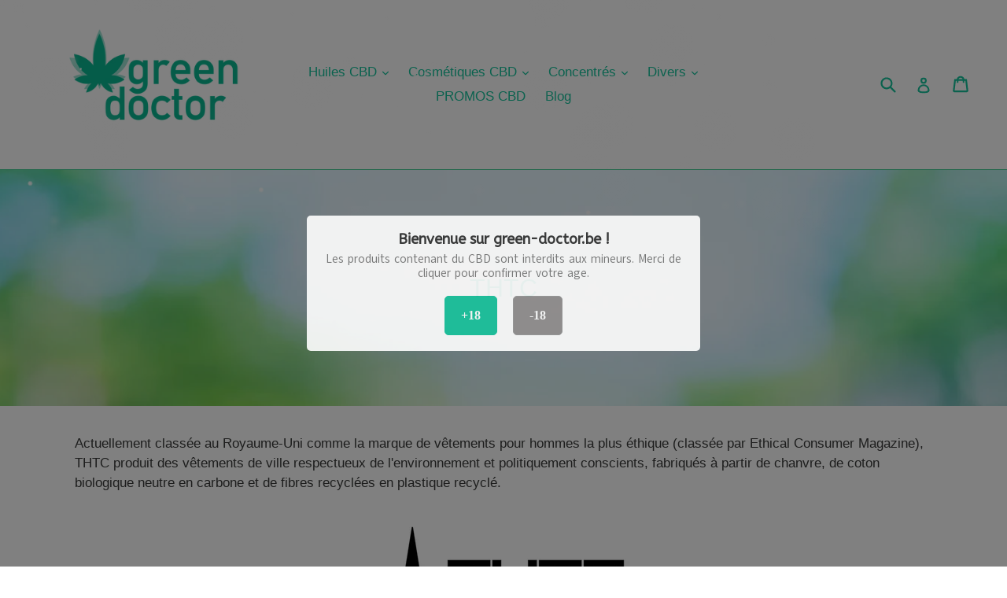

--- FILE ---
content_type: text/html; charset=utf-8
request_url: https://www.green-doctor.be/collections/thtc
body_size: 23425
content:


<!doctype html>
<!--[if IE 9]> <html class="ie9 no-js" lang="fr"> <![endif]-->
<!--[if (gt IE 9)|!(IE)]><!--> <html class="no-js" lang="fr"> <!--<![endif]-->
<head>
  <meta charset="utf-8">
  <meta http-equiv="X-UA-Compatible" content="IE=edge,chrome=1">
  <meta name="viewport" content="width=device-width,initial-scale=1">
  <meta name="theme-color" content="#0ab791">
  <link rel="canonical" href="https://www.green-doctor.be/collections/thtc">

  
    <link rel="shortcut icon" href="//www.green-doctor.be/cdn/shop/files/Logo_icon-2_32x32.png?v=1752827073" type="image/png">
  

  

  
  
  <!-- /snippets/social-meta-tags.liquid -->
<meta property="og:site_name" content="Green Doctor">
<meta property="og:url" content="https://www.green-doctor.be/collections/thtc">
<meta property="og:title" content="THTC | Vêtements en Chanvre | green-doctor.be">
<meta property="og:type" content="website">
<meta property="og:description" content="Actuellement classée au Royaume-Uni comme la marque de vêtements pour hommes la plus éthique (classée par Ethical Consumer Magazine), THTC produit des vêtements de ville respectueux de l&#39;environnement et politiquement conscients, fabriqués à partir de chanvre, de coton biologique...">


<meta name="twitter:site" content="@">
<meta name="twitter:card" content="summary_large_image">
<meta name="twitter:title" content="THTC | Vêtements en Chanvre | green-doctor.be">
<meta name="twitter:description" content="Actuellement classée au Royaume-Uni comme la marque de vêtements pour hommes la plus éthique (classée par Ethical Consumer Magazine), THTC produit des vêtements de ville respectueux de l&#39;environnement et politiquement conscients, fabriqués à partir de chanvre, de coton biologique...">


  <link href="//www.green-doctor.be/cdn/shop/t/1/assets/theme.scss.css?v=125011785054946008551696412631" rel="stylesheet" type="text/css" media="all" />
  


  

  <script>
    var theme = {
      strings: {
        addToCart: "Ajouter au panier",
        soldOut: "Épuisé",
        unavailable: "Non disponible",
        showMore: "Voir plus",
        showLess: "Afficher moins",
        addressError: "Vous ne trouvez pas cette adresse",
        addressNoResults: "Aucun résultat pour cette adresse",
        addressQueryLimit: "Vous avez dépassé la limite de Google utilisation de l'API. Envisager la mise à niveau à un \u003ca href=\"https:\/\/developers.google.com\/maps\/premium\/usage-limits\"\u003erégime spécial\u003c\/a\u003e.",
        authError: "Il y avait un problème authentifier votre compte Google Maps."
      },
      moneyFormat: "€{{amount}}"
    }

    document.documentElement.className = document.documentElement.className.replace('no-js', 'js');
  </script>

  <!--[if (lte IE 9) ]><script src="//www.green-doctor.be/cdn/shop/t/1/assets/match-media.min.js?v=22265819453975888031506834763" type="text/javascript"></script><![endif]-->

  

  <!--[if (gt IE 9)|!(IE)]><!--><script src="//www.green-doctor.be/cdn/shop/t/1/assets/lazysizes.js?v=68441465964607740661506834763" async="async"></script><!--<![endif]-->
  <!--[if lte IE 9]><script src="//www.green-doctor.be/cdn/shop/t/1/assets/lazysizes.min.js?v=1073"></script><![endif]-->

  <!--[if (gt IE 9)|!(IE)]><!--><script src="//www.green-doctor.be/cdn/shop/t/1/assets/vendor.js?v=136118274122071307521506834763" defer="defer"></script><!--<![endif]-->
  <!--[if lte IE 9]><script src="//www.green-doctor.be/cdn/shop/t/1/assets/vendor.js?v=136118274122071307521506834763"></script><![endif]-->

  <!--[if (gt IE 9)|!(IE)]><!--><script src="//www.green-doctor.be/cdn/shop/t/1/assets/theme.js?v=105168736828464233611506834763" defer="defer"></script><!--<![endif]-->
  <!--[if lte IE 9]><script src="//www.green-doctor.be/cdn/shop/t/1/assets/theme.js?v=105168736828464233611506834763"></script><![endif]-->

  <script>window.performance && window.performance.mark && window.performance.mark('shopify.content_for_header.start');</script><meta id="shopify-digital-wallet" name="shopify-digital-wallet" content="/24110561/digital_wallets/dialog">
<link rel="alternate" type="application/atom+xml" title="Feed" href="/collections/thtc.atom" />
<link rel="next" href="/collections/thtc?page=2">
<link rel="alternate" type="application/json+oembed" href="https://www.green-doctor.be/collections/thtc.oembed">
<script async="async" src="/checkouts/internal/preloads.js?locale=fr-BE"></script>
<script id="shopify-features" type="application/json">{"accessToken":"ca15f4990e96add487a72b7fd4ebbb21","betas":["rich-media-storefront-analytics"],"domain":"www.green-doctor.be","predictiveSearch":true,"shopId":24110561,"locale":"fr"}</script>
<script>var Shopify = Shopify || {};
Shopify.shop = "green-doctor.myshopify.com";
Shopify.locale = "fr";
Shopify.currency = {"active":"EUR","rate":"1.0"};
Shopify.country = "BE";
Shopify.theme = {"name":"Debut - Green Doctor","id":4124803095,"schema_name":"Debut","schema_version":"1.6.4","theme_store_id":796,"role":"main"};
Shopify.theme.handle = "null";
Shopify.theme.style = {"id":null,"handle":null};
Shopify.cdnHost = "www.green-doctor.be/cdn";
Shopify.routes = Shopify.routes || {};
Shopify.routes.root = "/";</script>
<script type="module">!function(o){(o.Shopify=o.Shopify||{}).modules=!0}(window);</script>
<script>!function(o){function n(){var o=[];function n(){o.push(Array.prototype.slice.apply(arguments))}return n.q=o,n}var t=o.Shopify=o.Shopify||{};t.loadFeatures=n(),t.autoloadFeatures=n()}(window);</script>
<script id="shop-js-analytics" type="application/json">{"pageType":"collection"}</script>
<script defer="defer" async type="module" src="//www.green-doctor.be/cdn/shopifycloud/shop-js/modules/v2/client.init-shop-cart-sync_BcDpqI9l.fr.esm.js"></script>
<script defer="defer" async type="module" src="//www.green-doctor.be/cdn/shopifycloud/shop-js/modules/v2/chunk.common_a1Rf5Dlz.esm.js"></script>
<script defer="defer" async type="module" src="//www.green-doctor.be/cdn/shopifycloud/shop-js/modules/v2/chunk.modal_Djra7sW9.esm.js"></script>
<script type="module">
  await import("//www.green-doctor.be/cdn/shopifycloud/shop-js/modules/v2/client.init-shop-cart-sync_BcDpqI9l.fr.esm.js");
await import("//www.green-doctor.be/cdn/shopifycloud/shop-js/modules/v2/chunk.common_a1Rf5Dlz.esm.js");
await import("//www.green-doctor.be/cdn/shopifycloud/shop-js/modules/v2/chunk.modal_Djra7sW9.esm.js");

  window.Shopify.SignInWithShop?.initShopCartSync?.({"fedCMEnabled":true,"windoidEnabled":true});

</script>
<script>(function() {
  var isLoaded = false;
  function asyncLoad() {
    if (isLoaded) return;
    isLoaded = true;
    var urls = ["https:\/\/ecommplugins-scripts.trustpilot.com\/v2.1\/js\/header.min.js?settings=eyJrZXkiOiJxM0ViZGREdzZtQzJsbWxFIiwicyI6InNrdSJ9\u0026v=2.5\u0026shop=green-doctor.myshopify.com","https:\/\/ecommplugins-trustboxsettings.trustpilot.com\/green-doctor.myshopify.com.js?settings=1695292569351\u0026shop=green-doctor.myshopify.com","https:\/\/widget.trustpilot.com\/bootstrap\/v5\/tp.widget.sync.bootstrap.min.js?shop=green-doctor.myshopify.com","https:\/\/cdn1.stamped.io\/files\/widget.min.js?shop=green-doctor.myshopify.com","\/\/cdn.shopify.com\/proxy\/8c741008119428f37474252b6e21b40798e746781c0255946c5d62f76a890f30\/shopify-script-tags.s3.eu-west-1.amazonaws.com\/smartseo\/instantpage.js?shop=green-doctor.myshopify.com\u0026sp-cache-control=cHVibGljLCBtYXgtYWdlPTkwMA","\/\/cdn.shopify.com\/proxy\/b955c2797f3b7532a704b2434ee9da8887133530c76800d41655d2cee33d6ded\/apps.anhkiet.info\/snowfall-effect\/scripts\/a8b281f6c420a37fba3f2e526bfb91d0.js?token=20260103164409\u0026shop=green-doctor.myshopify.com\u0026sp-cache-control=cHVibGljLCBtYXgtYWdlPTkwMA"];
    for (var i = 0; i < urls.length; i++) {
      var s = document.createElement('script');
      s.type = 'text/javascript';
      s.async = true;
      s.src = urls[i];
      var x = document.getElementsByTagName('script')[0];
      x.parentNode.insertBefore(s, x);
    }
  };
  if(window.attachEvent) {
    window.attachEvent('onload', asyncLoad);
  } else {
    window.addEventListener('load', asyncLoad, false);
  }
})();</script>
<script id="__st">var __st={"a":24110561,"offset":3600,"reqid":"8cb36a21-f496-46d1-9eb7-4a3420101f53-1769032845","pageurl":"www.green-doctor.be\/collections\/thtc","u":"4beab4698561","p":"collection","rtyp":"collection","rid":13332086807};</script>
<script>window.ShopifyPaypalV4VisibilityTracking = true;</script>
<script id="captcha-bootstrap">!function(){'use strict';const t='contact',e='account',n='new_comment',o=[[t,t],['blogs',n],['comments',n],[t,'customer']],c=[[e,'customer_login'],[e,'guest_login'],[e,'recover_customer_password'],[e,'create_customer']],r=t=>t.map((([t,e])=>`form[action*='/${t}']:not([data-nocaptcha='true']) input[name='form_type'][value='${e}']`)).join(','),a=t=>()=>t?[...document.querySelectorAll(t)].map((t=>t.form)):[];function s(){const t=[...o],e=r(t);return a(e)}const i='password',u='form_key',d=['recaptcha-v3-token','g-recaptcha-response','h-captcha-response',i],f=()=>{try{return window.sessionStorage}catch{return}},m='__shopify_v',_=t=>t.elements[u];function p(t,e,n=!1){try{const o=window.sessionStorage,c=JSON.parse(o.getItem(e)),{data:r}=function(t){const{data:e,action:n}=t;return t[m]||n?{data:e,action:n}:{data:t,action:n}}(c);for(const[e,n]of Object.entries(r))t.elements[e]&&(t.elements[e].value=n);n&&o.removeItem(e)}catch(o){console.error('form repopulation failed',{error:o})}}const l='form_type',E='cptcha';function T(t){t.dataset[E]=!0}const w=window,h=w.document,L='Shopify',v='ce_forms',y='captcha';let A=!1;((t,e)=>{const n=(g='f06e6c50-85a8-45c8-87d0-21a2b65856fe',I='https://cdn.shopify.com/shopifycloud/storefront-forms-hcaptcha/ce_storefront_forms_captcha_hcaptcha.v1.5.2.iife.js',D={infoText:'Protégé par hCaptcha',privacyText:'Confidentialité',termsText:'Conditions'},(t,e,n)=>{const o=w[L][v],c=o.bindForm;if(c)return c(t,g,e,D).then(n);var r;o.q.push([[t,g,e,D],n]),r=I,A||(h.body.append(Object.assign(h.createElement('script'),{id:'captcha-provider',async:!0,src:r})),A=!0)});var g,I,D;w[L]=w[L]||{},w[L][v]=w[L][v]||{},w[L][v].q=[],w[L][y]=w[L][y]||{},w[L][y].protect=function(t,e){n(t,void 0,e),T(t)},Object.freeze(w[L][y]),function(t,e,n,w,h,L){const[v,y,A,g]=function(t,e,n){const i=e?o:[],u=t?c:[],d=[...i,...u],f=r(d),m=r(i),_=r(d.filter((([t,e])=>n.includes(e))));return[a(f),a(m),a(_),s()]}(w,h,L),I=t=>{const e=t.target;return e instanceof HTMLFormElement?e:e&&e.form},D=t=>v().includes(t);t.addEventListener('submit',(t=>{const e=I(t);if(!e)return;const n=D(e)&&!e.dataset.hcaptchaBound&&!e.dataset.recaptchaBound,o=_(e),c=g().includes(e)&&(!o||!o.value);(n||c)&&t.preventDefault(),c&&!n&&(function(t){try{if(!f())return;!function(t){const e=f();if(!e)return;const n=_(t);if(!n)return;const o=n.value;o&&e.removeItem(o)}(t);const e=Array.from(Array(32),(()=>Math.random().toString(36)[2])).join('');!function(t,e){_(t)||t.append(Object.assign(document.createElement('input'),{type:'hidden',name:u})),t.elements[u].value=e}(t,e),function(t,e){const n=f();if(!n)return;const o=[...t.querySelectorAll(`input[type='${i}']`)].map((({name:t})=>t)),c=[...d,...o],r={};for(const[a,s]of new FormData(t).entries())c.includes(a)||(r[a]=s);n.setItem(e,JSON.stringify({[m]:1,action:t.action,data:r}))}(t,e)}catch(e){console.error('failed to persist form',e)}}(e),e.submit())}));const S=(t,e)=>{t&&!t.dataset[E]&&(n(t,e.some((e=>e===t))),T(t))};for(const o of['focusin','change'])t.addEventListener(o,(t=>{const e=I(t);D(e)&&S(e,y())}));const B=e.get('form_key'),M=e.get(l),P=B&&M;t.addEventListener('DOMContentLoaded',(()=>{const t=y();if(P)for(const e of t)e.elements[l].value===M&&p(e,B);[...new Set([...A(),...v().filter((t=>'true'===t.dataset.shopifyCaptcha))])].forEach((e=>S(e,t)))}))}(h,new URLSearchParams(w.location.search),n,t,e,['guest_login'])})(!0,!0)}();</script>
<script integrity="sha256-4kQ18oKyAcykRKYeNunJcIwy7WH5gtpwJnB7kiuLZ1E=" data-source-attribution="shopify.loadfeatures" defer="defer" src="//www.green-doctor.be/cdn/shopifycloud/storefront/assets/storefront/load_feature-a0a9edcb.js" crossorigin="anonymous"></script>
<script data-source-attribution="shopify.dynamic_checkout.dynamic.init">var Shopify=Shopify||{};Shopify.PaymentButton=Shopify.PaymentButton||{isStorefrontPortableWallets:!0,init:function(){window.Shopify.PaymentButton.init=function(){};var t=document.createElement("script");t.src="https://www.green-doctor.be/cdn/shopifycloud/portable-wallets/latest/portable-wallets.fr.js",t.type="module",document.head.appendChild(t)}};
</script>
<script data-source-attribution="shopify.dynamic_checkout.buyer_consent">
  function portableWalletsHideBuyerConsent(e){var t=document.getElementById("shopify-buyer-consent"),n=document.getElementById("shopify-subscription-policy-button");t&&n&&(t.classList.add("hidden"),t.setAttribute("aria-hidden","true"),n.removeEventListener("click",e))}function portableWalletsShowBuyerConsent(e){var t=document.getElementById("shopify-buyer-consent"),n=document.getElementById("shopify-subscription-policy-button");t&&n&&(t.classList.remove("hidden"),t.removeAttribute("aria-hidden"),n.addEventListener("click",e))}window.Shopify?.PaymentButton&&(window.Shopify.PaymentButton.hideBuyerConsent=portableWalletsHideBuyerConsent,window.Shopify.PaymentButton.showBuyerConsent=portableWalletsShowBuyerConsent);
</script>
<script data-source-attribution="shopify.dynamic_checkout.cart.bootstrap">document.addEventListener("DOMContentLoaded",(function(){function t(){return document.querySelector("shopify-accelerated-checkout-cart, shopify-accelerated-checkout")}if(t())Shopify.PaymentButton.init();else{new MutationObserver((function(e,n){t()&&(Shopify.PaymentButton.init(),n.disconnect())})).observe(document.body,{childList:!0,subtree:!0})}}));
</script>
<script id='scb4127' type='text/javascript' async='' src='https://www.green-doctor.be/cdn/shopifycloud/privacy-banner/storefront-banner.js'></script>
<script>window.performance && window.performance.mark && window.performance.mark('shopify.content_for_header.end');</script>



<!-- "snippets/weglot_hreftags.liquid" was not rendered, the associated app was uninstalled -->
<!-- "snippets/weglot_switcher.liquid" was not rendered, the associated app was uninstalled -->
<!-- BEGIN app block: shopify://apps/hulk-age-verification/blocks/app-embed/f8382756-4f8b-4e6c-be6f-029abf22871c --><!-- BEGIN app snippet: hulk_age_verification_proxy --><script>
	window.av_url = "https://www.green-doctor.be"
	window.popup_data = {"popup_setting":{"header_text":"Bienvenue sur green-doctor.be !","header_text_size":18,"header_text_color":"#333333","header_text_weight":"Bold","sub_header_text":"Les produits contenant du CBD sont interdits aux mineurs. Merci de cliquer pour confirmer votre age.","sub_header_text_color":"#787878","sub_header_text_size":15,"sub_header_text_weight":"Regular","btn1_text":"+18","btn1_text_color":"#ffffff","btn1_bg_color":"#16C39C","btn1_border_radius":5,"btn2_text":"-18","btn2_text_color":"#FFFFFF","btn2_bg_color":"#918E8E","btn2_border_radius":5,"popup_bg_color":"#ffffff","popup_border_radius":5,"popup_top_bottom_padding":20,"popup_left_right_padding":20,"popup_logo_img":{"large":{"url":null},"url":null},"background_cover_img":{"url":"https:\/\/dr8h81twidjpw.cloudfront.net\/uploads\/popup_setting\/background_cover_img\/wallpaper_18_2309211043.png"},"background_bg_color":"#16C39C","background_color_opacity":0.0,"btn1_border_width":"1","btn1_border_color":"#16C39C","btn2_border_width":"1","btn2_border_color":"#999999","popup_width":"500","popup_border_width":0,"popup_border_color":"#ffffff","is_enabled":true,"is_enabled_birthday":true,"is_enabled_facebook":true,"min_age":18,"exit_url":"https:\/\/www.google.com","age_validation_message":"Les produits contenant du CBD sont interdits aux mineurs. Nous sommes désolé mais vous êtes trop jeune pour entrer sur notre site.","cookie_lifetime":1,"popup_display":"all","template":1,"verification_option":"no_input","facebook_authentication":true,"google_authentication":true,"buttons_background":"#16C39C","pages_urls":"","mobile_heading_text":18,"mobile_sub_heading_text":15,"is_monthly_email":false,"header_text_font_family":"ABeeZee","sub_header_text_font_family":"Akatab","date_format":"default","background_card_opacity":0.9,"selected_country_popup":false,"has_selected_tag_feature":false,"selected_tags":null,"btn1_text_font_family":null,"btn2_text_font_family":null,"btn1_height":null,"btn1_width":null,"btn2_height":null,"btn2_width":null,"popup_height":null,"popup_has_full_width":false,"twitter_authentication":false,"instagram_authentication":false,"allow_social_media_login":false,"is_enable_geo_coding":false,"no_peek_mode":false},"have_any_plan":true,"plan_features":["fully_customizable_popup","verification_by_birthday_input","verified_and_unverified_status","restrict_under_age_with_message","age_validation_setting","mobile_responsive","new_present_templates","restrict_country_with_specific_age","restrict_specific_pages"],"regionals":[],"min_age":18,"verification_option":"no_input","is_enabled":true}
	window.language_settings = null

	window.hulk_avt_tags = []
	
</script>
<!-- END app snippet --><!-- END app block --><!-- BEGIN app block: shopify://apps/smart-seo/blocks/smartseo/7b0a6064-ca2e-4392-9a1d-8c43c942357b --><meta name="smart-seo-integrated" content="true" /><!-- metatagsSavedToSEOFields: false --><!-- BEGIN app snippet: smartseo.collection.metatags --><!-- collection_seo_template_metafield:  --><title>THTC | Vêtements en Chanvre | green-doctor.be</title>
<meta name="description" content="Actuellement classée au Royaume-Uni comme la marque de vêtements pour hommes la plus éthique (classée par Ethical Consumer Magazine), THTC produit des vêtements de ville respectueux de l&#39;environnement et politiquement conscients, fabriqués à partir de chanvre, de coton biologique..." />
<meta name="smartseo-timestamp" content="0" /><!-- END app snippet --><!-- BEGIN app snippet: smartseo.no.index -->





<!-- END app snippet --><!-- END app block --><!-- BEGIN app block: shopify://apps/also-bought/blocks/app-embed-block/b94b27b4-738d-4d92-9e60-43c22d1da3f2 --><script>
    window.codeblackbelt = window.codeblackbelt || {};
    window.codeblackbelt.shop = window.codeblackbelt.shop || 'green-doctor.myshopify.com';
    </script><script src="//cdn.codeblackbelt.com/widgets/also-bought/bootstrap.min.js?version=2026012123+0100" async></script>
<!-- END app block --><script src="https://cdn.shopify.com/extensions/e33587dd-02ee-440d-b007-b2b674d0b61b/hulk-age-verification-128/assets/hulk_age_verifier.js" type="text/javascript" defer="defer"></script>
<link href="https://cdn.shopify.com/extensions/e33587dd-02ee-440d-b007-b2b674d0b61b/hulk-age-verification-128/assets/hulk_age_popup.min.css" rel="stylesheet" type="text/css" media="all">
<meta property="og:image" content="https://cdn.shopify.com/s/files/1/2411/0561/collections/green_doctor_banner__V2_da516947-56e1-4e6b-a58a-aaf12262250f.jpg?v=1538039813" />
<meta property="og:image:secure_url" content="https://cdn.shopify.com/s/files/1/2411/0561/collections/green_doctor_banner__V2_da516947-56e1-4e6b-a58a-aaf12262250f.jpg?v=1538039813" />
<meta property="og:image:width" content="1920" />
<meta property="og:image:height" content="400" />
<meta property="og:image:alt" content="THTC" />
<link href="https://monorail-edge.shopifysvc.com" rel="dns-prefetch">
<script>(function(){if ("sendBeacon" in navigator && "performance" in window) {try {var session_token_from_headers = performance.getEntriesByType('navigation')[0].serverTiming.find(x => x.name == '_s').description;} catch {var session_token_from_headers = undefined;}var session_cookie_matches = document.cookie.match(/_shopify_s=([^;]*)/);var session_token_from_cookie = session_cookie_matches && session_cookie_matches.length === 2 ? session_cookie_matches[1] : "";var session_token = session_token_from_headers || session_token_from_cookie || "";function handle_abandonment_event(e) {var entries = performance.getEntries().filter(function(entry) {return /monorail-edge.shopifysvc.com/.test(entry.name);});if (!window.abandonment_tracked && entries.length === 0) {window.abandonment_tracked = true;var currentMs = Date.now();var navigation_start = performance.timing.navigationStart;var payload = {shop_id: 24110561,url: window.location.href,navigation_start,duration: currentMs - navigation_start,session_token,page_type: "collection"};window.navigator.sendBeacon("https://monorail-edge.shopifysvc.com/v1/produce", JSON.stringify({schema_id: "online_store_buyer_site_abandonment/1.1",payload: payload,metadata: {event_created_at_ms: currentMs,event_sent_at_ms: currentMs}}));}}window.addEventListener('pagehide', handle_abandonment_event);}}());</script>
<script id="web-pixels-manager-setup">(function e(e,d,r,n,o){if(void 0===o&&(o={}),!Boolean(null===(a=null===(i=window.Shopify)||void 0===i?void 0:i.analytics)||void 0===a?void 0:a.replayQueue)){var i,a;window.Shopify=window.Shopify||{};var t=window.Shopify;t.analytics=t.analytics||{};var s=t.analytics;s.replayQueue=[],s.publish=function(e,d,r){return s.replayQueue.push([e,d,r]),!0};try{self.performance.mark("wpm:start")}catch(e){}var l=function(){var e={modern:/Edge?\/(1{2}[4-9]|1[2-9]\d|[2-9]\d{2}|\d{4,})\.\d+(\.\d+|)|Firefox\/(1{2}[4-9]|1[2-9]\d|[2-9]\d{2}|\d{4,})\.\d+(\.\d+|)|Chrom(ium|e)\/(9{2}|\d{3,})\.\d+(\.\d+|)|(Maci|X1{2}).+ Version\/(15\.\d+|(1[6-9]|[2-9]\d|\d{3,})\.\d+)([,.]\d+|)( \(\w+\)|)( Mobile\/\w+|) Safari\/|Chrome.+OPR\/(9{2}|\d{3,})\.\d+\.\d+|(CPU[ +]OS|iPhone[ +]OS|CPU[ +]iPhone|CPU IPhone OS|CPU iPad OS)[ +]+(15[._]\d+|(1[6-9]|[2-9]\d|\d{3,})[._]\d+)([._]\d+|)|Android:?[ /-](13[3-9]|1[4-9]\d|[2-9]\d{2}|\d{4,})(\.\d+|)(\.\d+|)|Android.+Firefox\/(13[5-9]|1[4-9]\d|[2-9]\d{2}|\d{4,})\.\d+(\.\d+|)|Android.+Chrom(ium|e)\/(13[3-9]|1[4-9]\d|[2-9]\d{2}|\d{4,})\.\d+(\.\d+|)|SamsungBrowser\/([2-9]\d|\d{3,})\.\d+/,legacy:/Edge?\/(1[6-9]|[2-9]\d|\d{3,})\.\d+(\.\d+|)|Firefox\/(5[4-9]|[6-9]\d|\d{3,})\.\d+(\.\d+|)|Chrom(ium|e)\/(5[1-9]|[6-9]\d|\d{3,})\.\d+(\.\d+|)([\d.]+$|.*Safari\/(?![\d.]+ Edge\/[\d.]+$))|(Maci|X1{2}).+ Version\/(10\.\d+|(1[1-9]|[2-9]\d|\d{3,})\.\d+)([,.]\d+|)( \(\w+\)|)( Mobile\/\w+|) Safari\/|Chrome.+OPR\/(3[89]|[4-9]\d|\d{3,})\.\d+\.\d+|(CPU[ +]OS|iPhone[ +]OS|CPU[ +]iPhone|CPU IPhone OS|CPU iPad OS)[ +]+(10[._]\d+|(1[1-9]|[2-9]\d|\d{3,})[._]\d+)([._]\d+|)|Android:?[ /-](13[3-9]|1[4-9]\d|[2-9]\d{2}|\d{4,})(\.\d+|)(\.\d+|)|Mobile Safari.+OPR\/([89]\d|\d{3,})\.\d+\.\d+|Android.+Firefox\/(13[5-9]|1[4-9]\d|[2-9]\d{2}|\d{4,})\.\d+(\.\d+|)|Android.+Chrom(ium|e)\/(13[3-9]|1[4-9]\d|[2-9]\d{2}|\d{4,})\.\d+(\.\d+|)|Android.+(UC? ?Browser|UCWEB|U3)[ /]?(15\.([5-9]|\d{2,})|(1[6-9]|[2-9]\d|\d{3,})\.\d+)\.\d+|SamsungBrowser\/(5\.\d+|([6-9]|\d{2,})\.\d+)|Android.+MQ{2}Browser\/(14(\.(9|\d{2,})|)|(1[5-9]|[2-9]\d|\d{3,})(\.\d+|))(\.\d+|)|K[Aa][Ii]OS\/(3\.\d+|([4-9]|\d{2,})\.\d+)(\.\d+|)/},d=e.modern,r=e.legacy,n=navigator.userAgent;return n.match(d)?"modern":n.match(r)?"legacy":"unknown"}(),u="modern"===l?"modern":"legacy",c=(null!=n?n:{modern:"",legacy:""})[u],f=function(e){return[e.baseUrl,"/wpm","/b",e.hashVersion,"modern"===e.buildTarget?"m":"l",".js"].join("")}({baseUrl:d,hashVersion:r,buildTarget:u}),m=function(e){var d=e.version,r=e.bundleTarget,n=e.surface,o=e.pageUrl,i=e.monorailEndpoint;return{emit:function(e){var a=e.status,t=e.errorMsg,s=(new Date).getTime(),l=JSON.stringify({metadata:{event_sent_at_ms:s},events:[{schema_id:"web_pixels_manager_load/3.1",payload:{version:d,bundle_target:r,page_url:o,status:a,surface:n,error_msg:t},metadata:{event_created_at_ms:s}}]});if(!i)return console&&console.warn&&console.warn("[Web Pixels Manager] No Monorail endpoint provided, skipping logging."),!1;try{return self.navigator.sendBeacon.bind(self.navigator)(i,l)}catch(e){}var u=new XMLHttpRequest;try{return u.open("POST",i,!0),u.setRequestHeader("Content-Type","text/plain"),u.send(l),!0}catch(e){return console&&console.warn&&console.warn("[Web Pixels Manager] Got an unhandled error while logging to Monorail."),!1}}}}({version:r,bundleTarget:l,surface:e.surface,pageUrl:self.location.href,monorailEndpoint:e.monorailEndpoint});try{o.browserTarget=l,function(e){var d=e.src,r=e.async,n=void 0===r||r,o=e.onload,i=e.onerror,a=e.sri,t=e.scriptDataAttributes,s=void 0===t?{}:t,l=document.createElement("script"),u=document.querySelector("head"),c=document.querySelector("body");if(l.async=n,l.src=d,a&&(l.integrity=a,l.crossOrigin="anonymous"),s)for(var f in s)if(Object.prototype.hasOwnProperty.call(s,f))try{l.dataset[f]=s[f]}catch(e){}if(o&&l.addEventListener("load",o),i&&l.addEventListener("error",i),u)u.appendChild(l);else{if(!c)throw new Error("Did not find a head or body element to append the script");c.appendChild(l)}}({src:f,async:!0,onload:function(){if(!function(){var e,d;return Boolean(null===(d=null===(e=window.Shopify)||void 0===e?void 0:e.analytics)||void 0===d?void 0:d.initialized)}()){var d=window.webPixelsManager.init(e)||void 0;if(d){var r=window.Shopify.analytics;r.replayQueue.forEach((function(e){var r=e[0],n=e[1],o=e[2];d.publishCustomEvent(r,n,o)})),r.replayQueue=[],r.publish=d.publishCustomEvent,r.visitor=d.visitor,r.initialized=!0}}},onerror:function(){return m.emit({status:"failed",errorMsg:"".concat(f," has failed to load")})},sri:function(e){var d=/^sha384-[A-Za-z0-9+/=]+$/;return"string"==typeof e&&d.test(e)}(c)?c:"",scriptDataAttributes:o}),m.emit({status:"loading"})}catch(e){m.emit({status:"failed",errorMsg:(null==e?void 0:e.message)||"Unknown error"})}}})({shopId: 24110561,storefrontBaseUrl: "https://www.green-doctor.be",extensionsBaseUrl: "https://extensions.shopifycdn.com/cdn/shopifycloud/web-pixels-manager",monorailEndpoint: "https://monorail-edge.shopifysvc.com/unstable/produce_batch",surface: "storefront-renderer",enabledBetaFlags: ["2dca8a86"],webPixelsConfigList: [{"id":"189628742","eventPayloadVersion":"v1","runtimeContext":"LAX","scriptVersion":"1","type":"CUSTOM","privacyPurposes":["ANALYTICS"],"name":"Google Analytics tag (migrated)"},{"id":"shopify-app-pixel","configuration":"{}","eventPayloadVersion":"v1","runtimeContext":"STRICT","scriptVersion":"0450","apiClientId":"shopify-pixel","type":"APP","privacyPurposes":["ANALYTICS","MARKETING"]},{"id":"shopify-custom-pixel","eventPayloadVersion":"v1","runtimeContext":"LAX","scriptVersion":"0450","apiClientId":"shopify-pixel","type":"CUSTOM","privacyPurposes":["ANALYTICS","MARKETING"]}],isMerchantRequest: false,initData: {"shop":{"name":"Green Doctor","paymentSettings":{"currencyCode":"EUR"},"myshopifyDomain":"green-doctor.myshopify.com","countryCode":"BE","storefrontUrl":"https:\/\/www.green-doctor.be"},"customer":null,"cart":null,"checkout":null,"productVariants":[],"purchasingCompany":null},},"https://www.green-doctor.be/cdn","fcfee988w5aeb613cpc8e4bc33m6693e112",{"modern":"","legacy":""},{"shopId":"24110561","storefrontBaseUrl":"https:\/\/www.green-doctor.be","extensionBaseUrl":"https:\/\/extensions.shopifycdn.com\/cdn\/shopifycloud\/web-pixels-manager","surface":"storefront-renderer","enabledBetaFlags":"[\"2dca8a86\"]","isMerchantRequest":"false","hashVersion":"fcfee988w5aeb613cpc8e4bc33m6693e112","publish":"custom","events":"[[\"page_viewed\",{}],[\"collection_viewed\",{\"collection\":{\"id\":\"13332086807\",\"title\":\"THTC\",\"productVariants\":[{\"price\":{\"amount\":29.9,\"currencyCode\":\"EUR\"},\"product\":{\"title\":\"T-Shirt en chanvre THTC Oberon Leaf\",\"vendor\":\"THTC\",\"id\":\"15079308460358\",\"untranslatedTitle\":\"T-Shirt en chanvre THTC Oberon Leaf\",\"url\":\"\/products\/t-shirt-en-chanvre-thtc-oberon-leaf\",\"type\":\"Vêtements en Chanvre\"},\"id\":\"54825961488710\",\"image\":{\"src\":\"\/\/www.green-doctor.be\/cdn\/shop\/files\/THTC-oberon-leaf-hemp-tshirt-green-doctor-4.jpg?v=1752961820\"},\"sku\":\"THTC-TS-OBL-BLACK-M-S\",\"title\":\"S\",\"untranslatedTitle\":\"S\"},{\"price\":{\"amount\":29.9,\"currencyCode\":\"EUR\"},\"product\":{\"title\":\"T-Shirt en chanvre THTC System of A Mau - Natural\",\"vendor\":\"THTC\",\"id\":\"15079309902150\",\"untranslatedTitle\":\"T-Shirt en chanvre THTC System of A Mau - Natural\",\"url\":\"\/products\/t-shirt-en-chanvre-thtc-system-of-a-mau\",\"type\":\"Vêtements en Chanvre\"},\"id\":\"54825971974470\",\"image\":{\"src\":\"\/\/www.green-doctor.be\/cdn\/shop\/files\/THTC-system-of-a-mau-natural-hemp-tshirt-green-doctor-2.jpg?v=1752962775\"},\"sku\":\"THTC-TS-SOAM-NAT-M-S\",\"title\":\"S\",\"untranslatedTitle\":\"S\"},{\"price\":{\"amount\":29.9,\"currencyCode\":\"EUR\"},\"product\":{\"title\":\"T-Shirt en chanvre THTC System of A Mau - Green\",\"vendor\":\"THTC\",\"id\":\"15079311442246\",\"untranslatedTitle\":\"T-Shirt en chanvre THTC System of A Mau - Green\",\"url\":\"\/products\/t-shirt-en-chanvre-thtc-system-of-a-mau-green\",\"type\":\"Vêtements en Chanvre\"},\"id\":\"54825995796806\",\"image\":{\"src\":\"\/\/www.green-doctor.be\/cdn\/shop\/files\/THTC-system-of-a-mau-green-hemp-tshirt-green-doctor_bd62b14d-cef8-4b3e-806c-19900329c3e2.jpg?v=1752963691\"},\"sku\":\"THTC-TS-SOAMHW-BOTTLE-M-S\",\"title\":\"S\",\"untranslatedTitle\":\"S\"},{\"price\":{\"amount\":29.9,\"currencyCode\":\"EUR\"},\"product\":{\"title\":\"T-Shirt en chanvre THTC System of A Mau - White\",\"vendor\":\"THTC\",\"id\":\"15079310754118\",\"untranslatedTitle\":\"T-Shirt en chanvre THTC System of A Mau - White\",\"url\":\"\/products\/t-shirt-en-chanvre-thtc-system-of-a-mau-white\",\"type\":\"Vêtements en Chanvre\"},\"id\":\"54825985933638\",\"image\":{\"src\":\"\/\/www.green-doctor.be\/cdn\/shop\/files\/THTC-system-of-a-mau-hemp-tshirt-green-doctor-2.jpg?v=1752963215\"},\"sku\":\"THTC-TS-SOAMHW-NAT-M-S\",\"title\":\"S\",\"untranslatedTitle\":\"S\"},{\"price\":{\"amount\":29.9,\"currencyCode\":\"EUR\"},\"product\":{\"title\":\"T-Shirt en chanvre THTC Dr Greenthumb\",\"vendor\":\"THTC\",\"id\":\"15079303577926\",\"untranslatedTitle\":\"T-Shirt en chanvre THTC Dr Greenthumb\",\"url\":\"\/products\/t-shirt-en-chanvre-thtc-dr-greenthumb\",\"type\":\"Vêtements en Chanvre\"},\"id\":\"54825922724166\",\"image\":{\"src\":\"\/\/www.green-doctor.be\/cdn\/shop\/files\/THTC-dr-greenthumb-hemp-tshirt-green-doctor-2.jpg?v=1752958824\"},\"sku\":\"THTC-TS-DGTPH-BLACK-M-S\",\"title\":\"S\",\"untranslatedTitle\":\"S\"},{\"price\":{\"amount\":29.9,\"currencyCode\":\"EUR\"},\"product\":{\"title\":\"T-Shirt en chanvre THTC Back To The Real\",\"vendor\":\"THTC\",\"id\":\"422435651607\",\"untranslatedTitle\":\"T-Shirt en chanvre THTC Back To The Real\",\"url\":\"\/products\/thtc-back-to-the-real\",\"type\":\"Vêtements en Chanvre\"},\"id\":\"54825955819846\",\"image\":{\"src\":\"\/\/www.green-doctor.be\/cdn\/shop\/products\/Hemp_t-shirt_THTC_black_front_back_to_the_real_green_doctor.jpg?v=1533810649\"},\"sku\":\"THTC-TS-BTTRPH-BLACK-M-S\",\"title\":\"S\",\"untranslatedTitle\":\"S\"},{\"price\":{\"amount\":29.9,\"currencyCode\":\"EUR\"},\"product\":{\"title\":\"T-Shirt en chanvre THTC Amen\",\"vendor\":\"THTC\",\"id\":\"420865310743\",\"untranslatedTitle\":\"T-Shirt en chanvre THTC Amen\",\"url\":\"\/products\/thtc-amen\",\"type\":\"Vêtements en Chanvre\"},\"id\":\"3542295347223\",\"image\":{\"src\":\"\/\/www.green-doctor.be\/cdn\/shop\/products\/Hemp_t-shirt_THTC_black_amen_green_doctor.jpg?v=1533809769\"},\"sku\":\"\",\"title\":\"M\",\"untranslatedTitle\":\"M\"},{\"price\":{\"amount\":24.9,\"currencyCode\":\"EUR\"},\"product\":{\"title\":\"T-Shirt en chanvre THTC The Hemp Trading Co\",\"vendor\":\"THTC\",\"id\":\"420633804823\",\"untranslatedTitle\":\"T-Shirt en chanvre THTC The Hemp Trading Co\",\"url\":\"\/products\/thtc-hemp-trading-co\",\"type\":\"Vêtements en Chanvre\"},\"id\":\"3540775567383\",\"image\":{\"src\":\"\/\/www.green-doctor.be\/cdn\/shop\/products\/Hemp_t-shirt_THTC_black_hemp_trading_co_green_doctor.jpg?v=1533812607\"},\"sku\":\"\",\"title\":\"M\",\"untranslatedTitle\":\"M\"},{\"price\":{\"amount\":24.9,\"currencyCode\":\"EUR\"},\"product\":{\"title\":\"T-Shirt en chanvre THTC Unfuck The World\",\"vendor\":\"THTC\",\"id\":\"421881249815\",\"untranslatedTitle\":\"T-Shirt en chanvre THTC Unfuck The World\",\"url\":\"\/products\/thtc-unfuck-the-world\",\"type\":\"Vêtements en Chanvre\"},\"id\":\"3548745662487\",\"image\":{\"src\":\"\/\/www.green-doctor.be\/cdn\/shop\/products\/Hemp_t-shirt_THTC_kaki_unfuck_the_world_green_doctor.jpg?v=1533812701\"},\"sku\":\"\",\"title\":\"M\",\"untranslatedTitle\":\"M\"},{\"price\":{\"amount\":24.9,\"currencyCode\":\"EUR\"},\"product\":{\"title\":\"T-Shirt en chanvre pour femme THTC T Symphonia\",\"vendor\":\"THTC\",\"id\":\"422418743319\",\"untranslatedTitle\":\"T-Shirt en chanvre pour femme THTC T Symphonia\",\"url\":\"\/products\/thtc-t-symphonia-femme\",\"type\":\"Vêtements en Chanvre\"},\"id\":\"3553132773399\",\"image\":{\"src\":\"\/\/www.green-doctor.be\/cdn\/shop\/products\/Hemp_t-shirt_THTC_female_black_t_symphonia_green_doctor.jpg?v=1533809651\"},\"sku\":\"\",\"title\":\"S\",\"untranslatedTitle\":\"S\"},{\"price\":{\"amount\":24.9,\"currencyCode\":\"EUR\"},\"product\":{\"title\":\"T-Shirt en chanvre THTC Uprise\",\"vendor\":\"THTC\",\"id\":\"422149259287\",\"untranslatedTitle\":\"T-Shirt en chanvre THTC Uprise\",\"url\":\"\/products\/thtc-uprise\",\"type\":\"Vêtements en Chanvre\"},\"id\":\"3551011274775\",\"image\":{\"src\":\"\/\/www.green-doctor.be\/cdn\/shop\/products\/Hemp_t-shirt_THTC_white_uprise_green_doctor.jpg?v=1533812773\"},\"sku\":\"\",\"title\":\"M\",\"untranslatedTitle\":\"M\"},{\"price\":{\"amount\":24.9,\"currencyCode\":\"EUR\"},\"product\":{\"title\":\"T-Shirt en chanvre THTC Tribes Sound System\",\"vendor\":\"THTC\",\"id\":\"422126092311\",\"untranslatedTitle\":\"T-Shirt en chanvre THTC Tribes Sound System\",\"url\":\"\/products\/thtc-tribes-sound-system\",\"type\":\"Vêtements en Chanvre\"},\"id\":\"3550781931543\",\"image\":{\"src\":\"\/\/www.green-doctor.be\/cdn\/shop\/products\/Hemp_t-shirt_THTC_light_grey_tribes_sound_system_green_doctor.jpg?v=1533812636\"},\"sku\":\"\",\"title\":\"M\",\"untranslatedTitle\":\"M\"},{\"price\":{\"amount\":24.9,\"currencyCode\":\"EUR\"},\"product\":{\"title\":\"T-Shirt en chanvre THTC Chant Down Babylon XL\",\"vendor\":\"THTC\",\"id\":\"422034538519\",\"untranslatedTitle\":\"T-Shirt en chanvre THTC Chant Down Babylon XL\",\"url\":\"\/products\/thtc-chant-down-babylon-xl\",\"type\":\"Vêtements en Chanvre\"},\"id\":\"3549845651479\",\"image\":{\"src\":\"\/\/www.green-doctor.be\/cdn\/shop\/products\/Hemp_t-shirt_THTC_kaki_chant_down_babylon_green_doctor.jpg?v=1533811041\"},\"sku\":\"\",\"title\":\"M\",\"untranslatedTitle\":\"M\"},{\"price\":{\"amount\":24.9,\"currencyCode\":\"EUR\"},\"product\":{\"title\":\"T-Shirt en chanvre THTC Gold Lion XL\",\"vendor\":\"THTC\",\"id\":\"421953732631\",\"untranslatedTitle\":\"T-Shirt en chanvre THTC Gold Lion XL\",\"url\":\"\/products\/thtc-gold-lion-xl\",\"type\":\"Vêtements en Chanvre\"},\"id\":\"3549286662167\",\"image\":{\"src\":\"\/\/www.green-doctor.be\/cdn\/shop\/products\/Hemp_t-shirt_THTC_black_gold_lion_xl_green_doctor.jpg?v=1533812230\"},\"sku\":\"\",\"title\":\"M\",\"untranslatedTitle\":\"M\"},{\"price\":{\"amount\":24.9,\"currencyCode\":\"EUR\"},\"product\":{\"title\":\"T-Shirt en chanvre THTC Low Class Skate\",\"vendor\":\"THTC\",\"id\":\"421861982231\",\"untranslatedTitle\":\"T-Shirt en chanvre THTC Low Class Skate\",\"url\":\"\/products\/thtc-low-class-skate\",\"type\":\"Vêtements en Chanvre\"},\"id\":\"3548555935767\",\"image\":{\"src\":\"\/\/www.green-doctor.be\/cdn\/shop\/products\/Hemp_t-shirt_THTC_white_front_low_class_skate_green_doctor.jpg?v=1533812502\"},\"sku\":\"\",\"title\":\"M\",\"untranslatedTitle\":\"M\"},{\"price\":{\"amount\":24.9,\"currencyCode\":\"EUR\"},\"product\":{\"title\":\"T-Shirt en chanvre THTC Aztek\",\"vendor\":\"THTC\",\"id\":\"420991270935\",\"untranslatedTitle\":\"T-Shirt en chanvre THTC Aztek\",\"url\":\"\/products\/thtc-aztek\",\"type\":\"Vêtements en Chanvre\"},\"id\":\"3543009132567\",\"image\":{\"src\":\"\/\/www.green-doctor.be\/cdn\/shop\/products\/Hemp_t-shirt_THTC_light_grey_aztek_green_doctor.jpg?v=1533810560\"},\"sku\":\"\",\"title\":\"M\",\"untranslatedTitle\":\"M\"}]}}]]"});</script><script>
  window.ShopifyAnalytics = window.ShopifyAnalytics || {};
  window.ShopifyAnalytics.meta = window.ShopifyAnalytics.meta || {};
  window.ShopifyAnalytics.meta.currency = 'EUR';
  var meta = {"products":[{"id":15079308460358,"gid":"gid:\/\/shopify\/Product\/15079308460358","vendor":"THTC","type":"Vêtements en Chanvre","handle":"t-shirt-en-chanvre-thtc-oberon-leaf","variants":[{"id":54825961488710,"price":2990,"name":"T-Shirt en chanvre THTC Oberon Leaf - S","public_title":"S","sku":"THTC-TS-OBL-BLACK-M-S"},{"id":54825961521478,"price":2990,"name":"T-Shirt en chanvre THTC Oberon Leaf - M","public_title":"M","sku":"THTC-TS-OBL-BLACK-M-M"},{"id":54825961554246,"price":2990,"name":"T-Shirt en chanvre THTC Oberon Leaf - L","public_title":"L","sku":"THTC-TS-OBL-BLACK-M-L"}],"remote":false},{"id":15079309902150,"gid":"gid:\/\/shopify\/Product\/15079309902150","vendor":"THTC","type":"Vêtements en Chanvre","handle":"t-shirt-en-chanvre-thtc-system-of-a-mau","variants":[{"id":54825971974470,"price":2990,"name":"T-Shirt en chanvre THTC System of A Mau - Natural - S","public_title":"S","sku":"THTC-TS-SOAM-NAT-M-S"},{"id":54825972007238,"price":2990,"name":"T-Shirt en chanvre THTC System of A Mau - Natural - M","public_title":"M","sku":"THTC-TS-SOAM-NAT-M-M"},{"id":54825972040006,"price":2990,"name":"T-Shirt en chanvre THTC System of A Mau - Natural - L","public_title":"L","sku":"THTC-TS-SOAM-NAT-M-L"}],"remote":false},{"id":15079311442246,"gid":"gid:\/\/shopify\/Product\/15079311442246","vendor":"THTC","type":"Vêtements en Chanvre","handle":"t-shirt-en-chanvre-thtc-system-of-a-mau-green","variants":[{"id":54825995796806,"price":2990,"name":"T-Shirt en chanvre THTC System of A Mau - Green - S","public_title":"S","sku":"THTC-TS-SOAMHW-BOTTLE-M-S"},{"id":54825995829574,"price":2990,"name":"T-Shirt en chanvre THTC System of A Mau - Green - M","public_title":"M","sku":"THTC-TS-SOAMHW-BOTTLE-M-M"},{"id":54825995862342,"price":2990,"name":"T-Shirt en chanvre THTC System of A Mau - Green - L","public_title":"L","sku":"THTC-TS-SOAMHW-BOTTLE-M-L"},{"id":54825995895110,"price":2990,"name":"T-Shirt en chanvre THTC System of A Mau - Green - XL","public_title":"XL","sku":"THTC-TS-SOAMHW-BOTTLE-M-XL"}],"remote":false},{"id":15079310754118,"gid":"gid:\/\/shopify\/Product\/15079310754118","vendor":"THTC","type":"Vêtements en Chanvre","handle":"t-shirt-en-chanvre-thtc-system-of-a-mau-white","variants":[{"id":54825985933638,"price":2990,"name":"T-Shirt en chanvre THTC System of A Mau - White - S","public_title":"S","sku":"THTC-TS-SOAMHW-NAT-M-S"},{"id":54825985966406,"price":2990,"name":"T-Shirt en chanvre THTC System of A Mau - White - M","public_title":"M","sku":"THTC-TS-SOAMHW-NAT-M-M"},{"id":54825985999174,"price":2990,"name":"T-Shirt en chanvre THTC System of A Mau - White - L","public_title":"L","sku":"THTC-TS-SOAMHW-NAT-M-L"},{"id":54825994060102,"price":2990,"name":"T-Shirt en chanvre THTC System of A Mau - White - XL","public_title":"XL","sku":"THTC-TS-SOAMHW-NAT-M-XL"}],"remote":false},{"id":15079303577926,"gid":"gid:\/\/shopify\/Product\/15079303577926","vendor":"THTC","type":"Vêtements en Chanvre","handle":"t-shirt-en-chanvre-thtc-dr-greenthumb","variants":[{"id":54825922724166,"price":2990,"name":"T-Shirt en chanvre THTC Dr Greenthumb - S","public_title":"S","sku":"THTC-TS-DGTPH-BLACK-M-S"},{"id":54825922363718,"price":2990,"name":"T-Shirt en chanvre THTC Dr Greenthumb - M","public_title":"M","sku":"THTC-TS-DGTPH-BLACK-M-M"},{"id":54825922396486,"price":2990,"name":"T-Shirt en chanvre THTC Dr Greenthumb - L","public_title":"L","sku":"THTC-TS-DGTPH-BLACK-M-L"},{"id":54825922429254,"price":2990,"name":"T-Shirt en chanvre THTC Dr Greenthumb - XL","public_title":"XL","sku":"THTC-TS-DGTPH-BLACK-M-XL"}],"remote":false},{"id":422435651607,"gid":"gid:\/\/shopify\/Product\/422435651607","vendor":"THTC","type":"Vêtements en Chanvre","handle":"thtc-back-to-the-real","variants":[{"id":54825955819846,"price":2990,"name":"T-Shirt en chanvre THTC Back To The Real - S","public_title":"S","sku":"THTC-TS-BTTRPH-BLACK-M-S"},{"id":3553275838487,"price":2990,"name":"T-Shirt en chanvre THTC Back To The Real - M","public_title":"M","sku":"THTC-TS-BTTRPH-BLACK-M-M"},{"id":3553275904023,"price":2990,"name":"T-Shirt en chanvre THTC Back To The Real - L","public_title":"L","sku":"THTC-TS-BTTRPH-BLACK-M-L"},{"id":3553275969559,"price":2990,"name":"T-Shirt en chanvre THTC Back To The Real - XL","public_title":"XL","sku":"THTC-TS-BTTRPH-BLACK-M-XL"}],"remote":false},{"id":420865310743,"gid":"gid:\/\/shopify\/Product\/420865310743","vendor":"THTC","type":"Vêtements en Chanvre","handle":"thtc-amen","variants":[{"id":3542295347223,"price":2990,"name":"T-Shirt en chanvre THTC Amen - M","public_title":"M","sku":""},{"id":3542295379991,"price":2990,"name":"T-Shirt en chanvre THTC Amen - L","public_title":"L","sku":""},{"id":3542295412759,"price":2990,"name":"T-Shirt en chanvre THTC Amen - XL","public_title":"XL","sku":""}],"remote":false},{"id":420633804823,"gid":"gid:\/\/shopify\/Product\/420633804823","vendor":"THTC","type":"Vêtements en Chanvre","handle":"thtc-hemp-trading-co","variants":[{"id":3540775567383,"price":2490,"name":"T-Shirt en chanvre THTC The Hemp Trading Co - M","public_title":"M","sku":""},{"id":3541797568535,"price":2490,"name":"T-Shirt en chanvre THTC The Hemp Trading Co - L","public_title":"L","sku":""},{"id":3541797634071,"price":2490,"name":"T-Shirt en chanvre THTC The Hemp Trading Co - XL","public_title":"XL","sku":""},{"id":3541797666839,"price":2490,"name":"T-Shirt en chanvre THTC The Hemp Trading Co - XXL","public_title":"XXL","sku":""}],"remote":false},{"id":421881249815,"gid":"gid:\/\/shopify\/Product\/421881249815","vendor":"THTC","type":"Vêtements en Chanvre","handle":"thtc-unfuck-the-world","variants":[{"id":3548745662487,"price":2490,"name":"T-Shirt en chanvre THTC Unfuck The World - M","public_title":"M","sku":""},{"id":3548745695255,"price":2490,"name":"T-Shirt en chanvre THTC Unfuck The World - L","public_title":"L","sku":""},{"id":3548745760791,"price":2490,"name":"T-Shirt en chanvre THTC Unfuck The World - XL","public_title":"XL","sku":""}],"remote":false},{"id":422418743319,"gid":"gid:\/\/shopify\/Product\/422418743319","vendor":"THTC","type":"Vêtements en Chanvre","handle":"thtc-t-symphonia-femme","variants":[{"id":3553132773399,"price":2490,"name":"T-Shirt en chanvre pour femme THTC T Symphonia - S","public_title":"S","sku":""},{"id":3553132838935,"price":2490,"name":"T-Shirt en chanvre pour femme THTC T Symphonia - M","public_title":"M","sku":""},{"id":3553132871703,"price":2490,"name":"T-Shirt en chanvre pour femme THTC T Symphonia - L","public_title":"L","sku":""},{"id":7206113214487,"price":2490,"name":"T-Shirt en chanvre pour femme THTC T Symphonia - XL","public_title":"XL","sku":""}],"remote":false},{"id":422149259287,"gid":"gid:\/\/shopify\/Product\/422149259287","vendor":"THTC","type":"Vêtements en Chanvre","handle":"thtc-uprise","variants":[{"id":3551011274775,"price":2490,"name":"T-Shirt en chanvre THTC Uprise - M","public_title":"M","sku":""},{"id":3551011340311,"price":2490,"name":"T-Shirt en chanvre THTC Uprise - L","public_title":"L","sku":""},{"id":3551011373079,"price":2490,"name":"T-Shirt en chanvre THTC Uprise - XL","public_title":"XL","sku":""}],"remote":false},{"id":422126092311,"gid":"gid:\/\/shopify\/Product\/422126092311","vendor":"THTC","type":"Vêtements en Chanvre","handle":"thtc-tribes-sound-system","variants":[{"id":3550781931543,"price":2490,"name":"T-Shirt en chanvre THTC Tribes Sound System - M","public_title":"M","sku":""},{"id":3550781964311,"price":2490,"name":"T-Shirt en chanvre THTC Tribes Sound System - L","public_title":"L","sku":""},{"id":3550781997079,"price":2490,"name":"T-Shirt en chanvre THTC Tribes Sound System - XL","public_title":"XL","sku":""}],"remote":false},{"id":422034538519,"gid":"gid:\/\/shopify\/Product\/422034538519","vendor":"THTC","type":"Vêtements en Chanvre","handle":"thtc-chant-down-babylon-xl","variants":[{"id":3549845651479,"price":2490,"name":"T-Shirt en chanvre THTC Chant Down Babylon XL - M","public_title":"M","sku":""},{"id":3549845684247,"price":2490,"name":"T-Shirt en chanvre THTC Chant Down Babylon XL - L","public_title":"L","sku":""},{"id":3549845717015,"price":2490,"name":"T-Shirt en chanvre THTC Chant Down Babylon XL - XL","public_title":"XL","sku":""}],"remote":false},{"id":421953732631,"gid":"gid:\/\/shopify\/Product\/421953732631","vendor":"THTC","type":"Vêtements en Chanvre","handle":"thtc-gold-lion-xl","variants":[{"id":3549286662167,"price":2490,"name":"T-Shirt en chanvre THTC Gold Lion XL - M","public_title":"M","sku":""},{"id":3549286694935,"price":2490,"name":"T-Shirt en chanvre THTC Gold Lion XL - L","public_title":"L","sku":""},{"id":3549286760471,"price":2490,"name":"T-Shirt en chanvre THTC Gold Lion XL - XL","public_title":"XL","sku":""}],"remote":false},{"id":421861982231,"gid":"gid:\/\/shopify\/Product\/421861982231","vendor":"THTC","type":"Vêtements en Chanvre","handle":"thtc-low-class-skate","variants":[{"id":3548555935767,"price":2490,"name":"T-Shirt en chanvre THTC Low Class Skate - M","public_title":"M","sku":""},{"id":3548555968535,"price":2490,"name":"T-Shirt en chanvre THTC Low Class Skate - L","public_title":"L","sku":""},{"id":3548556001303,"price":2490,"name":"T-Shirt en chanvre THTC Low Class Skate - XL","public_title":"XL","sku":""}],"remote":false},{"id":420991270935,"gid":"gid:\/\/shopify\/Product\/420991270935","vendor":"THTC","type":"Vêtements en Chanvre","handle":"thtc-aztek","variants":[{"id":3543009132567,"price":2490,"name":"T-Shirt en chanvre THTC Aztek - M","public_title":"M","sku":""},{"id":3543009165335,"price":2490,"name":"T-Shirt en chanvre THTC Aztek - L","public_title":"L","sku":""},{"id":3543009198103,"price":2490,"name":"T-Shirt en chanvre THTC Aztek - XL","public_title":"XL","sku":""}],"remote":false}],"page":{"pageType":"collection","resourceType":"collection","resourceId":13332086807,"requestId":"8cb36a21-f496-46d1-9eb7-4a3420101f53-1769032845"}};
  for (var attr in meta) {
    window.ShopifyAnalytics.meta[attr] = meta[attr];
  }
</script>
<script class="analytics">
  (function () {
    var customDocumentWrite = function(content) {
      var jquery = null;

      if (window.jQuery) {
        jquery = window.jQuery;
      } else if (window.Checkout && window.Checkout.$) {
        jquery = window.Checkout.$;
      }

      if (jquery) {
        jquery('body').append(content);
      }
    };

    var hasLoggedConversion = function(token) {
      if (token) {
        return document.cookie.indexOf('loggedConversion=' + token) !== -1;
      }
      return false;
    }

    var setCookieIfConversion = function(token) {
      if (token) {
        var twoMonthsFromNow = new Date(Date.now());
        twoMonthsFromNow.setMonth(twoMonthsFromNow.getMonth() + 2);

        document.cookie = 'loggedConversion=' + token + '; expires=' + twoMonthsFromNow;
      }
    }

    var trekkie = window.ShopifyAnalytics.lib = window.trekkie = window.trekkie || [];
    if (trekkie.integrations) {
      return;
    }
    trekkie.methods = [
      'identify',
      'page',
      'ready',
      'track',
      'trackForm',
      'trackLink'
    ];
    trekkie.factory = function(method) {
      return function() {
        var args = Array.prototype.slice.call(arguments);
        args.unshift(method);
        trekkie.push(args);
        return trekkie;
      };
    };
    for (var i = 0; i < trekkie.methods.length; i++) {
      var key = trekkie.methods[i];
      trekkie[key] = trekkie.factory(key);
    }
    trekkie.load = function(config) {
      trekkie.config = config || {};
      trekkie.config.initialDocumentCookie = document.cookie;
      var first = document.getElementsByTagName('script')[0];
      var script = document.createElement('script');
      script.type = 'text/javascript';
      script.onerror = function(e) {
        var scriptFallback = document.createElement('script');
        scriptFallback.type = 'text/javascript';
        scriptFallback.onerror = function(error) {
                var Monorail = {
      produce: function produce(monorailDomain, schemaId, payload) {
        var currentMs = new Date().getTime();
        var event = {
          schema_id: schemaId,
          payload: payload,
          metadata: {
            event_created_at_ms: currentMs,
            event_sent_at_ms: currentMs
          }
        };
        return Monorail.sendRequest("https://" + monorailDomain + "/v1/produce", JSON.stringify(event));
      },
      sendRequest: function sendRequest(endpointUrl, payload) {
        // Try the sendBeacon API
        if (window && window.navigator && typeof window.navigator.sendBeacon === 'function' && typeof window.Blob === 'function' && !Monorail.isIos12()) {
          var blobData = new window.Blob([payload], {
            type: 'text/plain'
          });

          if (window.navigator.sendBeacon(endpointUrl, blobData)) {
            return true;
          } // sendBeacon was not successful

        } // XHR beacon

        var xhr = new XMLHttpRequest();

        try {
          xhr.open('POST', endpointUrl);
          xhr.setRequestHeader('Content-Type', 'text/plain');
          xhr.send(payload);
        } catch (e) {
          console.log(e);
        }

        return false;
      },
      isIos12: function isIos12() {
        return window.navigator.userAgent.lastIndexOf('iPhone; CPU iPhone OS 12_') !== -1 || window.navigator.userAgent.lastIndexOf('iPad; CPU OS 12_') !== -1;
      }
    };
    Monorail.produce('monorail-edge.shopifysvc.com',
      'trekkie_storefront_load_errors/1.1',
      {shop_id: 24110561,
      theme_id: 4124803095,
      app_name: "storefront",
      context_url: window.location.href,
      source_url: "//www.green-doctor.be/cdn/s/trekkie.storefront.cd680fe47e6c39ca5d5df5f0a32d569bc48c0f27.min.js"});

        };
        scriptFallback.async = true;
        scriptFallback.src = '//www.green-doctor.be/cdn/s/trekkie.storefront.cd680fe47e6c39ca5d5df5f0a32d569bc48c0f27.min.js';
        first.parentNode.insertBefore(scriptFallback, first);
      };
      script.async = true;
      script.src = '//www.green-doctor.be/cdn/s/trekkie.storefront.cd680fe47e6c39ca5d5df5f0a32d569bc48c0f27.min.js';
      first.parentNode.insertBefore(script, first);
    };
    trekkie.load(
      {"Trekkie":{"appName":"storefront","development":false,"defaultAttributes":{"shopId":24110561,"isMerchantRequest":null,"themeId":4124803095,"themeCityHash":"11694632794554051220","contentLanguage":"fr","currency":"EUR","eventMetadataId":"6f219d49-dfdd-4830-8569-f3515ba35e09"},"isServerSideCookieWritingEnabled":true,"monorailRegion":"shop_domain","enabledBetaFlags":["65f19447"]},"Session Attribution":{},"S2S":{"facebookCapiEnabled":false,"source":"trekkie-storefront-renderer","apiClientId":580111}}
    );

    var loaded = false;
    trekkie.ready(function() {
      if (loaded) return;
      loaded = true;

      window.ShopifyAnalytics.lib = window.trekkie;

      var originalDocumentWrite = document.write;
      document.write = customDocumentWrite;
      try { window.ShopifyAnalytics.merchantGoogleAnalytics.call(this); } catch(error) {};
      document.write = originalDocumentWrite;

      window.ShopifyAnalytics.lib.page(null,{"pageType":"collection","resourceType":"collection","resourceId":13332086807,"requestId":"8cb36a21-f496-46d1-9eb7-4a3420101f53-1769032845","shopifyEmitted":true});

      var match = window.location.pathname.match(/checkouts\/(.+)\/(thank_you|post_purchase)/)
      var token = match? match[1]: undefined;
      if (!hasLoggedConversion(token)) {
        setCookieIfConversion(token);
        window.ShopifyAnalytics.lib.track("Viewed Product Category",{"currency":"EUR","category":"Collection: thtc","collectionName":"thtc","collectionId":13332086807,"nonInteraction":true},undefined,undefined,{"shopifyEmitted":true});
      }
    });


        var eventsListenerScript = document.createElement('script');
        eventsListenerScript.async = true;
        eventsListenerScript.src = "//www.green-doctor.be/cdn/shopifycloud/storefront/assets/shop_events_listener-3da45d37.js";
        document.getElementsByTagName('head')[0].appendChild(eventsListenerScript);

})();</script>
  <script>
  if (!window.ga || (window.ga && typeof window.ga !== 'function')) {
    window.ga = function ga() {
      (window.ga.q = window.ga.q || []).push(arguments);
      if (window.Shopify && window.Shopify.analytics && typeof window.Shopify.analytics.publish === 'function') {
        window.Shopify.analytics.publish("ga_stub_called", {}, {sendTo: "google_osp_migration"});
      }
      console.error("Shopify's Google Analytics stub called with:", Array.from(arguments), "\nSee https://help.shopify.com/manual/promoting-marketing/pixels/pixel-migration#google for more information.");
    };
    if (window.Shopify && window.Shopify.analytics && typeof window.Shopify.analytics.publish === 'function') {
      window.Shopify.analytics.publish("ga_stub_initialized", {}, {sendTo: "google_osp_migration"});
    }
  }
</script>
<script
  defer
  src="https://www.green-doctor.be/cdn/shopifycloud/perf-kit/shopify-perf-kit-3.0.4.min.js"
  data-application="storefront-renderer"
  data-shop-id="24110561"
  data-render-region="gcp-us-east1"
  data-page-type="collection"
  data-theme-instance-id="4124803095"
  data-theme-name="Debut"
  data-theme-version="1.6.4"
  data-monorail-region="shop_domain"
  data-resource-timing-sampling-rate="10"
  data-shs="true"
  data-shs-beacon="true"
  data-shs-export-with-fetch="true"
  data-shs-logs-sample-rate="1"
  data-shs-beacon-endpoint="https://www.green-doctor.be/api/collect"
></script>
</head>

<body class="template-collection">

  <a class="in-page-link visually-hidden skip-link" href="#MainContent">Passer au contenu</a>

  <div id="SearchDrawer" class="search-bar drawer drawer--top">
    <div class="search-bar__table">
      <div class="search-bar__table-cell search-bar__form-wrapper">
        <form class="search search-bar__form" action="/search" method="get" role="search">
          <button class="search-bar__submit search__submit btn--link" type="submit">
            <svg aria-hidden="true" focusable="false" role="presentation" class="icon icon-search" viewBox="0 0 37 40"><path d="M35.6 36l-9.8-9.8c4.1-5.4 3.6-13.2-1.3-18.1-5.4-5.4-14.2-5.4-19.7 0-5.4 5.4-5.4 14.2 0 19.7 2.6 2.6 6.1 4.1 9.8 4.1 3 0 5.9-1 8.3-2.8l9.8 9.8c.4.4.9.6 1.4.6s1-.2 1.4-.6c.9-.9.9-2.1.1-2.9zm-20.9-8.2c-2.6 0-5.1-1-7-2.9-3.9-3.9-3.9-10.1 0-14C9.6 9 12.2 8 14.7 8s5.1 1 7 2.9c3.9 3.9 3.9 10.1 0 14-1.9 1.9-4.4 2.9-7 2.9z"/></svg>
            <span class="icon__fallback-text">Recherche</span>
          </button>
          <input class="search__input search-bar__input" type="search" name="q" value="" placeholder="Recherche" aria-label="Recherche">
        </form>
      </div>
      <div class="search-bar__table-cell text-right">
        <button type="button" class="btn--link search-bar__close js-drawer-close">
          <svg aria-hidden="true" focusable="false" role="presentation" class="icon icon-close" viewBox="0 0 37 40"><path d="M21.3 23l11-11c.8-.8.8-2 0-2.8-.8-.8-2-.8-2.8 0l-11 11-11-11c-.8-.8-2-.8-2.8 0-.8.8-.8 2 0 2.8l11 11-11 11c-.8.8-.8 2 0 2.8.4.4.9.6 1.4.6s1-.2 1.4-.6l11-11 11 11c.4.4.9.6 1.4.6s1-.2 1.4-.6c.8-.8.8-2 0-2.8l-11-11z"/></svg>
          
          <span class="icon__fallback-text">Fermer (esc)</span>
        </button>
      </div>
    </div>
  </div>

  <div id="shopify-section-header" class="shopify-section">
  <style>
    .notification-bar {
      background-color: #16c39c;
    }

    .notification-bar__message {
      color: #ffffff;
    }

    
      .site-header__logo-image {
        max-width: 300px;
      }
    

    
      .site-header__logo-image {
        margin: 0;
      }
    
  </style>


<div data-section-id="header" data-section-type="header-section">
  <nav class="mobile-nav-wrapper medium-up--hide" role="navigation">
    <ul id="MobileNav" class="mobile-nav">
      
<li class="mobile-nav__item border-bottom">
          
            <button type="button" class="btn--link js-toggle-submenu mobile-nav__link" data-target="huiles-cbd" data-level="1">
              Huiles CBD
              <div class="mobile-nav__icon">
                <svg aria-hidden="true" focusable="false" role="presentation" class="icon icon-chevron-right" viewBox="0 0 284.49 498.98"><defs><style>.cls-1{fill:#231f20}</style></defs><path class="cls-1" d="M223.18 628.49a35 35 0 0 1-24.75-59.75L388.17 379 198.43 189.26a35 35 0 0 1 49.5-49.5l214.49 214.49a35 35 0 0 1 0 49.5L247.93 618.24a34.89 34.89 0 0 1-24.75 10.25z" transform="translate(-188.18 -129.51)"/></svg>
                <span class="icon__fallback-text">révéler</span>
              </div>
            </button>
            <ul class="mobile-nav__dropdown" data-parent="huiles-cbd" data-level="2">
              <li class="mobile-nav__item border-bottom">
                <div class="mobile-nav__table">
                  <div class="mobile-nav__table-cell mobile-nav__return">
                    <button class="btn--link js-toggle-submenu mobile-nav__return-btn" type="button">
                      <svg aria-hidden="true" focusable="false" role="presentation" class="icon icon-chevron-left" viewBox="0 0 284.49 498.98"><defs><style>.cls-1{fill:#231f20}</style></defs><path class="cls-1" d="M437.67 129.51a35 35 0 0 1 24.75 59.75L272.67 379l189.75 189.74a35 35 0 1 1-49.5 49.5L198.43 403.75a35 35 0 0 1 0-49.5l214.49-214.49a34.89 34.89 0 0 1 24.75-10.25z" transform="translate(-188.18 -129.51)"/></svg>
                      <span class="icon__fallback-text">fermer</span>
                    </button>
                  </div>
                  <a href="/collections/huiles-de-cbd" class="mobile-nav__sublist-link mobile-nav__sublist-header">
                    Huiles CBD
                  </a>
                </div>
              </li>

              
                

                <li class="mobile-nav__item border-bottom">
                  
                    <a href="/collections/huiles-cbd-spectre-complet/Spectre-Complet" class="mobile-nav__sublist-link">
                      Huiles CBD Spectre Complet
                    </a>
                  
                </li>
              
                

                <li class="mobile-nav__item border-bottom">
                  
                    <a href="/collections/huiles-cbd-spectre-large/Spectre-Large" class="mobile-nav__sublist-link">
                      Huiles CBD Spectre Large
                    </a>
                  
                </li>
              
                

                <li class="mobile-nav__item border-bottom">
                  
                    <a href="/collections/huiles-cbg/CBG" class="mobile-nav__sublist-link">
                      Huiles CBG
                    </a>
                  
                </li>
              
                

                <li class="mobile-nav__item border-bottom">
                  
                    <a href="/collections/huiles-cbn/CBN" class="mobile-nav__sublist-link">
                      Huiles CBN
                    </a>
                  
                </li>
              
                

                <li class="mobile-nav__item border-bottom">
                  
                    <a href="/collections/cbd-pour-les-animaux" class="mobile-nav__sublist-link">
                      Huiles CBD pour les Animaux
                    </a>
                  
                </li>
              
                

                <li class="mobile-nav__item">
                  
                    <a href="/collections/huiles-de-cbd" class="mobile-nav__sublist-link">
                      - - Afficher tous les Produits - -
                    </a>
                  
                </li>
              
            </ul>
          
        </li>
      
<li class="mobile-nav__item border-bottom">
          
            <button type="button" class="btn--link js-toggle-submenu mobile-nav__link" data-target="cosmetiques-cbd" data-level="1">
              Cosmétiques CBD
              <div class="mobile-nav__icon">
                <svg aria-hidden="true" focusable="false" role="presentation" class="icon icon-chevron-right" viewBox="0 0 284.49 498.98"><defs><style>.cls-1{fill:#231f20}</style></defs><path class="cls-1" d="M223.18 628.49a35 35 0 0 1-24.75-59.75L388.17 379 198.43 189.26a35 35 0 0 1 49.5-49.5l214.49 214.49a35 35 0 0 1 0 49.5L247.93 618.24a34.89 34.89 0 0 1-24.75 10.25z" transform="translate(-188.18 -129.51)"/></svg>
                <span class="icon__fallback-text">révéler</span>
              </div>
            </button>
            <ul class="mobile-nav__dropdown" data-parent="cosmetiques-cbd" data-level="2">
              <li class="mobile-nav__item border-bottom">
                <div class="mobile-nav__table">
                  <div class="mobile-nav__table-cell mobile-nav__return">
                    <button class="btn--link js-toggle-submenu mobile-nav__return-btn" type="button">
                      <svg aria-hidden="true" focusable="false" role="presentation" class="icon icon-chevron-left" viewBox="0 0 284.49 498.98"><defs><style>.cls-1{fill:#231f20}</style></defs><path class="cls-1" d="M437.67 129.51a35 35 0 0 1 24.75 59.75L272.67 379l189.75 189.74a35 35 0 1 1-49.5 49.5L198.43 403.75a35 35 0 0 1 0-49.5l214.49-214.49a34.89 34.89 0 0 1 24.75-10.25z" transform="translate(-188.18 -129.51)"/></svg>
                      <span class="icon__fallback-text">fermer</span>
                    </button>
                  </div>
                  <a href="/collections/cosmetiques-au-cbd" class="mobile-nav__sublist-link mobile-nav__sublist-header">
                    Cosmétiques CBD
                  </a>
                </div>
              </li>

              
                

                <li class="mobile-nav__item border-bottom">
                  
                    <a href="/collections/sport-et-bien-etre" class="mobile-nav__sublist-link">
                      Sport et Bien-être
                    </a>
                  
                </li>
              
                

                <li class="mobile-nav__item border-bottom">
                  
                    <a href="/collections/soins-du-visage" class="mobile-nav__sublist-link">
                      Soins du Visage
                    </a>
                  
                </li>
              
                

                <li class="mobile-nav__item border-bottom">
                  
                    <a href="/collections/soins-de-la-peau" class="mobile-nav__sublist-link">
                      Soins de la Peau
                    </a>
                  
                </li>
              
                

                <li class="mobile-nav__item border-bottom">
                  
                    <a href="/collections/produits-dhygiene" class="mobile-nav__sublist-link">
                      Produits d&#39;Hygiène
                    </a>
                  
                </li>
              
                

                <li class="mobile-nav__item border-bottom">
                  
                    <a href="/collections/protection-solaire" class="mobile-nav__sublist-link">
                      Protection Solaire
                    </a>
                  
                </li>
              
                

                <li class="mobile-nav__item">
                  
                    <a href="/collections/cosmetiques-au-cbd" class="mobile-nav__sublist-link">
                      - - Afficher tous les Produits - -
                    </a>
                  
                </li>
              
            </ul>
          
        </li>
      
<li class="mobile-nav__item border-bottom">
          
            <button type="button" class="btn--link js-toggle-submenu mobile-nav__link" data-target="concentres" data-level="1">
              Concentrés
              <div class="mobile-nav__icon">
                <svg aria-hidden="true" focusable="false" role="presentation" class="icon icon-chevron-right" viewBox="0 0 284.49 498.98"><defs><style>.cls-1{fill:#231f20}</style></defs><path class="cls-1" d="M223.18 628.49a35 35 0 0 1-24.75-59.75L388.17 379 198.43 189.26a35 35 0 0 1 49.5-49.5l214.49 214.49a35 35 0 0 1 0 49.5L247.93 618.24a34.89 34.89 0 0 1-24.75 10.25z" transform="translate(-188.18 -129.51)"/></svg>
                <span class="icon__fallback-text">révéler</span>
              </div>
            </button>
            <ul class="mobile-nav__dropdown" data-parent="concentres" data-level="2">
              <li class="mobile-nav__item border-bottom">
                <div class="mobile-nav__table">
                  <div class="mobile-nav__table-cell mobile-nav__return">
                    <button class="btn--link js-toggle-submenu mobile-nav__return-btn" type="button">
                      <svg aria-hidden="true" focusable="false" role="presentation" class="icon icon-chevron-left" viewBox="0 0 284.49 498.98"><defs><style>.cls-1{fill:#231f20}</style></defs><path class="cls-1" d="M437.67 129.51a35 35 0 0 1 24.75 59.75L272.67 379l189.75 189.74a35 35 0 1 1-49.5 49.5L198.43 403.75a35 35 0 0 1 0-49.5l214.49-214.49a34.89 34.89 0 0 1 24.75-10.25z" transform="translate(-188.18 -129.51)"/></svg>
                      <span class="icon__fallback-text">fermer</span>
                    </button>
                  </div>
                  <a href="/collections/concentres" class="mobile-nav__sublist-link mobile-nav__sublist-header">
                    Concentrés
                  </a>
                </div>
              </li>

              
                

                <li class="mobile-nav__item border-bottom">
                  
                    <a href="/collections/extraits-de-chanvre" class="mobile-nav__sublist-link">
                      Extraits de Chanvre
                    </a>
                  
                </li>
              
                

                <li class="mobile-nav__item">
                  
                    <a href="/collections/terpenes" class="mobile-nav__sublist-link">
                      Terpènes
                    </a>
                  
                </li>
              
            </ul>
          
        </li>
      
<li class="mobile-nav__item border-bottom">
          
            <button type="button" class="btn--link js-toggle-submenu mobile-nav__link" data-target="divers" data-level="1">
              Divers
              <div class="mobile-nav__icon">
                <svg aria-hidden="true" focusable="false" role="presentation" class="icon icon-chevron-right" viewBox="0 0 284.49 498.98"><defs><style>.cls-1{fill:#231f20}</style></defs><path class="cls-1" d="M223.18 628.49a35 35 0 0 1-24.75-59.75L388.17 379 198.43 189.26a35 35 0 0 1 49.5-49.5l214.49 214.49a35 35 0 0 1 0 49.5L247.93 618.24a34.89 34.89 0 0 1-24.75 10.25z" transform="translate(-188.18 -129.51)"/></svg>
                <span class="icon__fallback-text">révéler</span>
              </div>
            </button>
            <ul class="mobile-nav__dropdown" data-parent="divers" data-level="2">
              <li class="mobile-nav__item border-bottom">
                <div class="mobile-nav__table">
                  <div class="mobile-nav__table-cell mobile-nav__return">
                    <button class="btn--link js-toggle-submenu mobile-nav__return-btn" type="button">
                      <svg aria-hidden="true" focusable="false" role="presentation" class="icon icon-chevron-left" viewBox="0 0 284.49 498.98"><defs><style>.cls-1{fill:#231f20}</style></defs><path class="cls-1" d="M437.67 129.51a35 35 0 0 1 24.75 59.75L272.67 379l189.75 189.74a35 35 0 1 1-49.5 49.5L198.43 403.75a35 35 0 0 1 0-49.5l214.49-214.49a34.89 34.89 0 0 1 24.75-10.25z" transform="translate(-188.18 -129.51)"/></svg>
                      <span class="icon__fallback-text">fermer</span>
                    </button>
                  </div>
                  <a href="/collections/divers" class="mobile-nav__sublist-link mobile-nav__sublist-header">
                    Divers
                  </a>
                </div>
              </li>

              
                

                <li class="mobile-nav__item border-bottom">
                  
                    <a href="/collections/livres" class="mobile-nav__sublist-link">
                      Livres
                    </a>
                  
                </li>
              
                

                <li class="mobile-nav__item">
                  
                    <a href="/collections/vetements-en-chanvre" class="mobile-nav__sublist-link">
                      Vêtements en Chanvre
                    </a>
                  
                </li>
              
            </ul>
          
        </li>
      
<li class="mobile-nav__item border-bottom">
          
            <a href="/collections/promos-cbd" class="mobile-nav__link">
              PROMOS CBD
            </a>
          
        </li>
      
<li class="mobile-nav__item">
          
            <a href="/blogs/news" class="mobile-nav__link">
              Blog
            </a>
          
        </li>
      
    </ul>
  </nav>

  
    
  

  <header class="site-header border-bottom logo--left" role="banner">
    <div class="grid grid--no-gutters grid--table">
      

      

      <div class="grid__item small--one-half medium-up--one-quarter logo-align--left">
        
        
          <div class="h2 site-header__logo"  itemtype="http://schema.org/Organization">
        
          
<a href="/" itemprop="url" class="site-header__logo-image">
              
              <img class="lazyload js"
                   src="//www.green-doctor.be/cdn/shop/files/green-doctor-logo-white_2x_ffb7bc6f-21d6-4145-93b4-424065372591_300x300.png?v=1613176969"
                   data-src="//www.green-doctor.be/cdn/shop/files/green-doctor-logo-white_2x_ffb7bc6f-21d6-4145-93b4-424065372591_{width}x.png?v=1613176969"
                   data-widths="[180, 360, 540, 720, 900, 1080, 1296, 1512, 1728, 2048]"
                   data-aspectratio="1.581858407079646"
                   data-sizes="auto"
                   alt="Green Doctor, votre partenaire bien-être spécialisé en huiles CBD"
                   style="max-width: 300px">
              <noscript>
                
                <img src="//www.green-doctor.be/cdn/shop/files/green-doctor-logo-white_2x_ffb7bc6f-21d6-4145-93b4-424065372591_300x.png?v=1613176969"
                     srcset="//www.green-doctor.be/cdn/shop/files/green-doctor-logo-white_2x_ffb7bc6f-21d6-4145-93b4-424065372591_300x.png?v=1613176969 1x, //www.green-doctor.be/cdn/shop/files/green-doctor-logo-white_2x_ffb7bc6f-21d6-4145-93b4-424065372591_300x@2x.png?v=1613176969 2x"
                     alt="Green Doctor, votre partenaire bien-être spécialisé en huiles CBD"
                     itemprop="logo"
                     style="max-width: 300px;">
              </noscript>
            </a>
          
        
          </div>
        
      </div>

      
        <nav class="grid__item medium-up--one-half small--hide" id="AccessibleNav" role="navigation">
          <ul class="site-nav list--inline " id="SiteNav">
  
    


    
      <li class="site-nav--has-dropdown" aria-has-popup="true" aria-controls="SiteNavLabel-huiles-cbd">
        <a href="/collections/huiles-de-cbd" class="site-nav__link site-nav__link--main">
          Huiles CBD
          <svg aria-hidden="true" focusable="false" role="presentation" class="icon icon--wide icon-chevron-down" viewBox="0 0 498.98 284.49"><defs><style>.cls-1{fill:#231f20}</style></defs><path class="cls-1" d="M80.93 271.76A35 35 0 0 1 140.68 247l189.74 189.75L520.16 247a35 35 0 1 1 49.5 49.5L355.17 511a35 35 0 0 1-49.5 0L91.18 296.5a34.89 34.89 0 0 1-10.25-24.74z" transform="translate(-80.93 -236.76)"/></svg>
          <span class="visually-hidden">révéler</span>
        </a>

        <div class="site-nav__dropdown" id="SiteNavLabel-huiles-cbd" aria-expanded="false">
          
            <ul>
              
                <li >
                  <a href="/collections/huiles-cbd-spectre-complet/Spectre-Complet" class="site-nav__link site-nav__child-link">Huiles CBD Spectre Complet</a>
                </li>
              
                <li >
                  <a href="/collections/huiles-cbd-spectre-large/Spectre-Large" class="site-nav__link site-nav__child-link">Huiles CBD Spectre Large</a>
                </li>
              
                <li >
                  <a href="/collections/huiles-cbg/CBG" class="site-nav__link site-nav__child-link">Huiles CBG</a>
                </li>
              
                <li >
                  <a href="/collections/huiles-cbn/CBN" class="site-nav__link site-nav__child-link">Huiles CBN</a>
                </li>
              
                <li >
                  <a href="/collections/cbd-pour-les-animaux" class="site-nav__link site-nav__child-link">Huiles CBD pour les Animaux</a>
                </li>
              
                <li >
                  <a href="/collections/huiles-de-cbd" class="site-nav__link site-nav__child-link site-nav__link--last">- - Afficher tous les Produits - -</a>
                </li>
              
            </ul>
          
        </div>
      </li>
    
  
    


    
      <li class="site-nav--has-dropdown" aria-has-popup="true" aria-controls="SiteNavLabel-cosmetiques-cbd">
        <a href="/collections/cosmetiques-au-cbd" class="site-nav__link site-nav__link--main">
          Cosmétiques CBD
          <svg aria-hidden="true" focusable="false" role="presentation" class="icon icon--wide icon-chevron-down" viewBox="0 0 498.98 284.49"><defs><style>.cls-1{fill:#231f20}</style></defs><path class="cls-1" d="M80.93 271.76A35 35 0 0 1 140.68 247l189.74 189.75L520.16 247a35 35 0 1 1 49.5 49.5L355.17 511a35 35 0 0 1-49.5 0L91.18 296.5a34.89 34.89 0 0 1-10.25-24.74z" transform="translate(-80.93 -236.76)"/></svg>
          <span class="visually-hidden">révéler</span>
        </a>

        <div class="site-nav__dropdown" id="SiteNavLabel-cosmetiques-cbd" aria-expanded="false">
          
            <ul>
              
                <li >
                  <a href="/collections/sport-et-bien-etre" class="site-nav__link site-nav__child-link">Sport et Bien-être</a>
                </li>
              
                <li >
                  <a href="/collections/soins-du-visage" class="site-nav__link site-nav__child-link">Soins du Visage</a>
                </li>
              
                <li >
                  <a href="/collections/soins-de-la-peau" class="site-nav__link site-nav__child-link">Soins de la Peau</a>
                </li>
              
                <li >
                  <a href="/collections/produits-dhygiene" class="site-nav__link site-nav__child-link">Produits d&#39;Hygiène</a>
                </li>
              
                <li >
                  <a href="/collections/protection-solaire" class="site-nav__link site-nav__child-link">Protection Solaire</a>
                </li>
              
                <li >
                  <a href="/collections/cosmetiques-au-cbd" class="site-nav__link site-nav__child-link site-nav__link--last">- - Afficher tous les Produits - -</a>
                </li>
              
            </ul>
          
        </div>
      </li>
    
  
    


    
      <li class="site-nav--has-dropdown" aria-has-popup="true" aria-controls="SiteNavLabel-concentres">
        <a href="/collections/concentres" class="site-nav__link site-nav__link--main">
          Concentrés
          <svg aria-hidden="true" focusable="false" role="presentation" class="icon icon--wide icon-chevron-down" viewBox="0 0 498.98 284.49"><defs><style>.cls-1{fill:#231f20}</style></defs><path class="cls-1" d="M80.93 271.76A35 35 0 0 1 140.68 247l189.74 189.75L520.16 247a35 35 0 1 1 49.5 49.5L355.17 511a35 35 0 0 1-49.5 0L91.18 296.5a34.89 34.89 0 0 1-10.25-24.74z" transform="translate(-80.93 -236.76)"/></svg>
          <span class="visually-hidden">révéler</span>
        </a>

        <div class="site-nav__dropdown" id="SiteNavLabel-concentres" aria-expanded="false">
          
            <ul>
              
                <li >
                  <a href="/collections/extraits-de-chanvre" class="site-nav__link site-nav__child-link">Extraits de Chanvre</a>
                </li>
              
                <li >
                  <a href="/collections/terpenes" class="site-nav__link site-nav__child-link site-nav__link--last">Terpènes</a>
                </li>
              
            </ul>
          
        </div>
      </li>
    
  
    


    
      <li class="site-nav--has-dropdown" aria-has-popup="true" aria-controls="SiteNavLabel-divers">
        <a href="/collections/divers" class="site-nav__link site-nav__link--main">
          Divers
          <svg aria-hidden="true" focusable="false" role="presentation" class="icon icon--wide icon-chevron-down" viewBox="0 0 498.98 284.49"><defs><style>.cls-1{fill:#231f20}</style></defs><path class="cls-1" d="M80.93 271.76A35 35 0 0 1 140.68 247l189.74 189.75L520.16 247a35 35 0 1 1 49.5 49.5L355.17 511a35 35 0 0 1-49.5 0L91.18 296.5a34.89 34.89 0 0 1-10.25-24.74z" transform="translate(-80.93 -236.76)"/></svg>
          <span class="visually-hidden">révéler</span>
        </a>

        <div class="site-nav__dropdown" id="SiteNavLabel-divers" aria-expanded="false">
          
            <ul>
              
                <li >
                  <a href="/collections/livres" class="site-nav__link site-nav__child-link">Livres</a>
                </li>
              
                <li >
                  <a href="/collections/vetements-en-chanvre" class="site-nav__link site-nav__child-link site-nav__link--last">Vêtements en Chanvre</a>
                </li>
              
            </ul>
          
        </div>
      </li>
    
  
    


    
      <li >
        <a href="/collections/promos-cbd" class="site-nav__link site-nav__link--main">PROMOS CBD</a>
      </li>
    
  
    


    
      <li >
        <a href="/blogs/news" class="site-nav__link site-nav__link--main">Blog</a>
      </li>
    
  
</ul>

        </nav>
      

      <div class="grid__item small--one-half medium-up--one-quarter text-right site-header__icons site-header__icons--plus">
        <div class="site-header__icons-wrapper">
          
            <div class="site-header__search small--hide">
              <form action="/search" method="get" class="search-header search" role="search">
  <input class="search-header__input search__input"
    type="search"
    name="q"
    placeholder="Recherche"
    aria-label="Recherche">
  <button class="search-header__submit search__submit btn--link" type="submit">
    <svg aria-hidden="true" focusable="false" role="presentation" class="icon icon-search" viewBox="0 0 37 40"><path d="M35.6 36l-9.8-9.8c4.1-5.4 3.6-13.2-1.3-18.1-5.4-5.4-14.2-5.4-19.7 0-5.4 5.4-5.4 14.2 0 19.7 2.6 2.6 6.1 4.1 9.8 4.1 3 0 5.9-1 8.3-2.8l9.8 9.8c.4.4.9.6 1.4.6s1-.2 1.4-.6c.9-.9.9-2.1.1-2.9zm-20.9-8.2c-2.6 0-5.1-1-7-2.9-3.9-3.9-3.9-10.1 0-14C9.6 9 12.2 8 14.7 8s5.1 1 7 2.9c3.9 3.9 3.9 10.1 0 14-1.9 1.9-4.4 2.9-7 2.9z"/></svg>
    <span class="icon__fallback-text">Recherche</span>
  </button>
</form>

            </div>
          

          <button type="button" class="btn--link site-header__search-toggle js-drawer-open-top medium-up--hide">
            <svg aria-hidden="true" focusable="false" role="presentation" class="icon icon-search" viewBox="0 0 37 40"><path d="M35.6 36l-9.8-9.8c4.1-5.4 3.6-13.2-1.3-18.1-5.4-5.4-14.2-5.4-19.7 0-5.4 5.4-5.4 14.2 0 19.7 2.6 2.6 6.1 4.1 9.8 4.1 3 0 5.9-1 8.3-2.8l9.8 9.8c.4.4.9.6 1.4.6s1-.2 1.4-.6c.9-.9.9-2.1.1-2.9zm-20.9-8.2c-2.6 0-5.1-1-7-2.9-3.9-3.9-3.9-10.1 0-14C9.6 9 12.2 8 14.7 8s5.1 1 7 2.9c3.9 3.9 3.9 10.1 0 14-1.9 1.9-4.4 2.9-7 2.9z"/></svg>
            <span class="icon__fallback-text">Recherche</span>
          </button>

          
            
              <a href="/account/login" class="site-header__account">
                <svg aria-hidden="true" focusable="false" role="presentation" class="icon icon-login" viewBox="0 0 28.33 37.68"><path d="M14.17 14.9a7.45 7.45 0 1 0-7.5-7.45 7.46 7.46 0 0 0 7.5 7.45zm0-10.91a3.45 3.45 0 1 1-3.5 3.46A3.46 3.46 0 0 1 14.17 4zM14.17 16.47A14.18 14.18 0 0 0 0 30.68c0 1.41.66 4 5.11 5.66a27.17 27.17 0 0 0 9.06 1.34c6.54 0 14.17-1.84 14.17-7a14.18 14.18 0 0 0-14.17-14.21zm0 17.21c-6.3 0-10.17-1.77-10.17-3a10.17 10.17 0 1 1 20.33 0c.01 1.23-3.86 3-10.16 3z"/></svg>
                <span class="icon__fallback-text">Se connecter</span>
              </a>
            
          

          <a href="/cart" class="site-header__cart">
            <svg aria-hidden="true" focusable="false" role="presentation" class="icon icon-cart" viewBox="0 0 37 40"><path d="M36.5 34.8L33.3 8h-5.9C26.7 3.9 23 .8 18.5.8S10.3 3.9 9.6 8H3.7L.5 34.8c-.2 1.5.4 2.4.9 3 .5.5 1.4 1.2 3.1 1.2h28c1.3 0 2.4-.4 3.1-1.3.7-.7 1-1.8.9-2.9zm-18-30c2.2 0 4.1 1.4 4.7 3.2h-9.5c.7-1.9 2.6-3.2 4.8-3.2zM4.5 35l2.8-23h2.2v3c0 1.1.9 2 2 2s2-.9 2-2v-3h10v3c0 1.1.9 2 2 2s2-.9 2-2v-3h2.2l2.8 23h-28z"/></svg>
            <span class="visually-hidden">Panier</span>
            <span class="icon__fallback-text">Panier</span>
            
          </a>

          
            <button type="button" class="btn--link site-header__menu js-mobile-nav-toggle mobile-nav--open">
              <svg aria-hidden="true" focusable="false" role="presentation" class="icon icon-hamburger" viewBox="0 0 37 40"><path d="M33.5 25h-30c-1.1 0-2-.9-2-2s.9-2 2-2h30c1.1 0 2 .9 2 2s-.9 2-2 2zm0-11.5h-30c-1.1 0-2-.9-2-2s.9-2 2-2h30c1.1 0 2 .9 2 2s-.9 2-2 2zm0 23h-30c-1.1 0-2-.9-2-2s.9-2 2-2h30c1.1 0 2 .9 2 2s-.9 2-2 2z"/></svg>
              <svg aria-hidden="true" focusable="false" role="presentation" class="icon icon-close" viewBox="0 0 37 40"><path d="M21.3 23l11-11c.8-.8.8-2 0-2.8-.8-.8-2-.8-2.8 0l-11 11-11-11c-.8-.8-2-.8-2.8 0-.8.8-.8 2 0 2.8l11 11-11 11c-.8.8-.8 2 0 2.8.4.4.9.6 1.4.6s1-.2 1.4-.6l11-11 11 11c.4.4.9.6 1.4.6s1-.2 1.4-.6c.8-.8.8-2 0-2.8l-11-11z"/></svg>
              <span class="icon__fallback-text">développer/réduire</span>
            </button>
          
        </div>

      </div>
    </div>
  </header>

  
</div>


</div>

  <div class="page-container" id="PageContainer">

    <main class="main-content" id="MainContent" role="main">
      

<div id="shopify-section-collection-template" class="shopify-section">





<div data-section-id="collection-template" data-section-type="collection-template">
  <header class="collection-header">

    
      <div class="collection-hero">
        <div class="collection-hero__image ratio-container lazyload js"
             data-bgset="//www.green-doctor.be/cdn/shop/collections/green_doctor_banner__V2_da516947-56e1-4e6b-a58a-aaf12262250f_180x.jpg?v=1538039813 180w 38h,
    //www.green-doctor.be/cdn/shop/collections/green_doctor_banner__V2_da516947-56e1-4e6b-a58a-aaf12262250f_360x.jpg?v=1538039813 360w 75h,
    //www.green-doctor.be/cdn/shop/collections/green_doctor_banner__V2_da516947-56e1-4e6b-a58a-aaf12262250f_540x.jpg?v=1538039813 540w 113h,
    //www.green-doctor.be/cdn/shop/collections/green_doctor_banner__V2_da516947-56e1-4e6b-a58a-aaf12262250f_720x.jpg?v=1538039813 720w 150h,
    //www.green-doctor.be/cdn/shop/collections/green_doctor_banner__V2_da516947-56e1-4e6b-a58a-aaf12262250f_900x.jpg?v=1538039813 900w 188h,
    //www.green-doctor.be/cdn/shop/collections/green_doctor_banner__V2_da516947-56e1-4e6b-a58a-aaf12262250f_1080x.jpg?v=1538039813 1080w 225h,
    //www.green-doctor.be/cdn/shop/collections/green_doctor_banner__V2_da516947-56e1-4e6b-a58a-aaf12262250f_1296x.jpg?v=1538039813 1296w 270h,
    //www.green-doctor.be/cdn/shop/collections/green_doctor_banner__V2_da516947-56e1-4e6b-a58a-aaf12262250f_1512x.jpg?v=1538039813 1512w 315h,
    //www.green-doctor.be/cdn/shop/collections/green_doctor_banner__V2_da516947-56e1-4e6b-a58a-aaf12262250f_1728x.jpg?v=1538039813 1728w 360h,
    
    
    
    
    
    
    
    
    
    //www.green-doctor.be/cdn/shop/collections/green_doctor_banner__V2_da516947-56e1-4e6b-a58a-aaf12262250f.jpg?v=1538039813 1920w 400h"
             data-sizes="auto"
             data-parent-fit="cover"
             style="background-image: url('//www.green-doctor.be/cdn/shop/collections/green_doctor_banner__V2_da516947-56e1-4e6b-a58a-aaf12262250f_300x300.jpg?v=1538039813);"></div>
        <noscript>
          <div class="collection-hero__image" style="background-image: url(//www.green-doctor.be/cdn/shop/collections/green_doctor_banner__V2_da516947-56e1-4e6b-a58a-aaf12262250f_2048x600_crop_top.jpg?v=1538039813);"></div>
        </noscript>
        <div class="collection-hero__title-wrapper">
          <h1 class="collection-hero__title page-width">THTC</h1>
        </div>
      </div>

      
        <div class="rte collection-description page-width">
          <p>Actuellement classée au Royaume-Uni comme la marque de vêtements pour hommes la plus éthique (classée par Ethical Consumer Magazine), THTC produit des vêtements de ville respectueux de l'environnement et politiquement conscients, fabriqués à partir de chanvre, de coton biologique neutre en carbone et de fibres recyclées en plastique recyclé.</p>
<p style="text-align: center;"><img style="float: none;" src="//cdn.shopify.com/s/files/1/2411/0561/files/THTC_green_doctor_1c35f6e7-3bcc-42c9-a541-07eca263d3b1_large.jpg?v=1532500399" alt="THTC | Vêtements en Chanvre | green-doctor.be"><br><br><br><iframe src="https://www.youtube.com/embed/ezzecOC-MPk" height="315" width="560" allowfullscreen="" allow="accelerometer; autoplay; clipboard-write; encrypted-media; gyroscope; picture-in-picture" frameborder="0"></iframe></p>
        </div>
      
    

    
      <div class="filters-toolbar-wrapper">
        <div class="page-width">
          <div class="filters-toolbar">
            
              <div class="filters-toolbar__item">
                <label for="SortTags" class="label--hidden">Filtrer</label>
                <select class="filters-toolbar__input filters-toolbar__input--filter hidden" name="SortTags" id="SortTags">
                  
                    
                      <option value="">Filtrer</option>
                    
                  
                  
                    <option value="/collections/thtc/thtc">THTC</option>
                  
                </select>
              </div>
            

            <div class="filters-toolbar__item filters-toolbar__item--count">
              <span class="filters-toolbar__product-count">19 items</span>
            </div>

            
              <div class="filters-toolbar__item text-right"><label for="SortBy" class="label--hidden">Appliquer</label>
                <select name="SortBy" id="SortBy" class="filters-toolbar__input filters-toolbar__input--sort hidden">
                  
                    <option value="title-ascending" selected="selected">Appliquer</option>
                    
                    
                      <option value="best-selling">Meilleurs vendeurs</option>
                    
                    
                      <option value="title-ascending">A-Z</option>
                    
                    
                      <option value="title-descending">Z-A</option>
                    
                    
                      <option value="price-ascending">Prix: faible à élevé</option>
                    
                    
                      <option value="price-descending">Prix: élevé à faible</option>
                    
                    
                      <option value="created-descending">Date: récent à ancien</option>
                    
                    
                      <option value="created-ascending">Date: ancien à récent</option>
                    
                  
                </select>
                <input class="collection-header__default-sort" type="hidden" value="manual">
              </div>
            
          </div>
        </div>
      </div>
    
  </header>

  <div class="page-width" id="Collection">
    
      

      <div class="grid grid--uniform grid--view-items">
        
          <div class="grid__item grid__item--collection-template small--one-half medium-up--one-quarter">
            <div class="grid-view-item">
  <a class="grid-view-item__link grid-view-item__image-container" href="/collections/thtc/products/t-shirt-en-chanvre-thtc-oberon-leaf">
    
    

      <style>
  
  
  @media screen and (min-width: 750px) { 
    #ProductCardImage-collection-template-15079308460358 {
      max-width: 250px;
      max-height: 250.0px;
    }
    #ProductCardImageWrapper-collection-template-15079308460358 {
      max-width: 250px;
      max-height: 250.0px;
    }
   } 
  
  
    
    @media screen and (max-width: 749px) {
      #ProductCardImage-collection-template-15079308460358 {
        max-width: 750px;
        max-height: 750px;
      }
      #ProductCardImageWrapper-collection-template-15079308460358 {
        max-width: 750px;
      }
    }
  
</style>

    

    <div id="ProductCardImageWrapper-collection-template-15079308460358" class="grid-view-item__image-wrapper js">
      <div style="padding-top:100.0%;">
        <img id="ProductCardImage-collection-template-15079308460358"
             class="grid-view-item__image lazyload"
             src="//www.green-doctor.be/cdn/shop/files/THTC-oberon-leaf-hemp-tshirt-green-doctor-4_300x300.jpg?v=1752961820"
             data-src="//www.green-doctor.be/cdn/shop/files/THTC-oberon-leaf-hemp-tshirt-green-doctor-4_{width}x.jpg?v=1752961820"
             data-widths="[180, 360, 540, 720, 900, 1080, 1296, 1512, 1728, 2048]"
             data-aspectratio="1.0"
             data-sizes="auto"
             alt="Oberon Leaf THTC | T-Shirt en Chanvre | green-doctor.be">
      </div>
    </div>

    <noscript>
      
      <img class="grid-view-item__image" src="//www.green-doctor.be/cdn/shop/files/THTC-oberon-leaf-hemp-tshirt-green-doctor-4_250x250@2x.jpg?v=1752961820" alt="Oberon Leaf THTC | T-Shirt en Chanvre | green-doctor.be" style="max-width: 250.0px;">
    </noscript>

    <div class="h4 grid-view-item__title">T-Shirt en chanvre THTC Oberon Leaf</div>
    
      <div class="grid-view-item__vendor">THTC</div>
    
    <div class="grid-view-item__meta">
      <!-- snippet/product-price.liquid -->



  
    <span class="visually-hidden">Prix régulier</span>
    <span class="product-price__price">€29.90</span>
  




    </div>
  </a>
</div>

          </div>
        
          <div class="grid__item grid__item--collection-template small--one-half medium-up--one-quarter">
            <div class="grid-view-item">
  <a class="grid-view-item__link grid-view-item__image-container" href="/collections/thtc/products/t-shirt-en-chanvre-thtc-system-of-a-mau">
    
    

      <style>
  
  
  @media screen and (min-width: 750px) { 
    #ProductCardImage-collection-template-15079309902150 {
      max-width: 250px;
      max-height: 250.0px;
    }
    #ProductCardImageWrapper-collection-template-15079309902150 {
      max-width: 250px;
      max-height: 250.0px;
    }
   } 
  
  
    
    @media screen and (max-width: 749px) {
      #ProductCardImage-collection-template-15079309902150 {
        max-width: 750px;
        max-height: 750px;
      }
      #ProductCardImageWrapper-collection-template-15079309902150 {
        max-width: 750px;
      }
    }
  
</style>

    

    <div id="ProductCardImageWrapper-collection-template-15079309902150" class="grid-view-item__image-wrapper js">
      <div style="padding-top:100.0%;">
        <img id="ProductCardImage-collection-template-15079309902150"
             class="grid-view-item__image lazyload"
             src="//www.green-doctor.be/cdn/shop/files/THTC-system-of-a-mau-natural-hemp-tshirt-green-doctor-2_300x300.jpg?v=1752962775"
             data-src="//www.green-doctor.be/cdn/shop/files/THTC-system-of-a-mau-natural-hemp-tshirt-green-doctor-2_{width}x.jpg?v=1752962775"
             data-widths="[180, 360, 540, 720, 900, 1080, 1296, 1512, 1728, 2048]"
             data-aspectratio="1.0"
             data-sizes="auto"
             alt="System of a Mau THTC | Eco Fashion | Green Doctor">
      </div>
    </div>

    <noscript>
      
      <img class="grid-view-item__image" src="//www.green-doctor.be/cdn/shop/files/THTC-system-of-a-mau-natural-hemp-tshirt-green-doctor-2_250x250@2x.jpg?v=1752962775" alt="System of a Mau THTC | Eco Fashion | Green Doctor" style="max-width: 250.0px;">
    </noscript>

    <div class="h4 grid-view-item__title">T-Shirt en chanvre THTC System of A Mau - Natural</div>
    
      <div class="grid-view-item__vendor">THTC</div>
    
    <div class="grid-view-item__meta">
      <!-- snippet/product-price.liquid -->



  
    <span class="visually-hidden">Prix régulier</span>
    <span class="product-price__price">€29.90</span>
  




    </div>
  </a>
</div>

          </div>
        
          <div class="grid__item grid__item--collection-template small--one-half medium-up--one-quarter">
            <div class="grid-view-item">
  <a class="grid-view-item__link grid-view-item__image-container" href="/collections/thtc/products/t-shirt-en-chanvre-thtc-system-of-a-mau-green">
    
    

      <style>
  
  
  @media screen and (min-width: 750px) { 
    #ProductCardImage-collection-template-15079311442246 {
      max-width: 250px;
      max-height: 250.0px;
    }
    #ProductCardImageWrapper-collection-template-15079311442246 {
      max-width: 250px;
      max-height: 250.0px;
    }
   } 
  
  
    
    @media screen and (max-width: 749px) {
      #ProductCardImage-collection-template-15079311442246 {
        max-width: 750px;
        max-height: 750px;
      }
      #ProductCardImageWrapper-collection-template-15079311442246 {
        max-width: 750px;
      }
    }
  
</style>

    

    <div id="ProductCardImageWrapper-collection-template-15079311442246" class="grid-view-item__image-wrapper js">
      <div style="padding-top:100.0%;">
        <img id="ProductCardImage-collection-template-15079311442246"
             class="grid-view-item__image lazyload"
             src="//www.green-doctor.be/cdn/shop/files/THTC-system-of-a-mau-green-hemp-tshirt-green-doctor_bd62b14d-cef8-4b3e-806c-19900329c3e2_300x300.jpg?v=1752963691"
             data-src="//www.green-doctor.be/cdn/shop/files/THTC-system-of-a-mau-green-hemp-tshirt-green-doctor_bd62b14d-cef8-4b3e-806c-19900329c3e2_{width}x.jpg?v=1752963691"
             data-widths="[180, 360, 540, 720, 900, 1080, 1296, 1512, 1728, 2048]"
             data-aspectratio="1.0"
             data-sizes="auto"
             alt="THTC System of a Mau | T-Shirt en Chanvre | green-doctor.be">
      </div>
    </div>

    <noscript>
      
      <img class="grid-view-item__image" src="//www.green-doctor.be/cdn/shop/files/THTC-system-of-a-mau-green-hemp-tshirt-green-doctor_bd62b14d-cef8-4b3e-806c-19900329c3e2_250x250@2x.jpg?v=1752963691" alt="THTC System of a Mau | T-Shirt en Chanvre | green-doctor.be" style="max-width: 250.0px;">
    </noscript>

    <div class="h4 grid-view-item__title">T-Shirt en chanvre THTC System of A Mau - Green</div>
    
      <div class="grid-view-item__vendor">THTC</div>
    
    <div class="grid-view-item__meta">
      <!-- snippet/product-price.liquid -->



  
    <span class="visually-hidden">Prix régulier</span>
    <span class="product-price__price">€29.90</span>
  




    </div>
  </a>
</div>

          </div>
        
          <div class="grid__item grid__item--collection-template small--one-half medium-up--one-quarter">
            <div class="grid-view-item">
  <a class="grid-view-item__link grid-view-item__image-container" href="/collections/thtc/products/t-shirt-en-chanvre-thtc-system-of-a-mau-white">
    
    

      <style>
  
  
  @media screen and (min-width: 750px) { 
    #ProductCardImage-collection-template-15079310754118 {
      max-width: 250px;
      max-height: 241.79046129788895px;
    }
    #ProductCardImageWrapper-collection-template-15079310754118 {
      max-width: 250px;
      max-height: 241.79046129788895px;
    }
   } 
  
  
    
    @media screen and (max-width: 749px) {
      #ProductCardImage-collection-template-15079310754118 {
        max-width: 750px;
        max-height: 750px;
      }
      #ProductCardImageWrapper-collection-template-15079310754118 {
        max-width: 750px;
      }
    }
  
</style>

    

    <div id="ProductCardImageWrapper-collection-template-15079310754118" class="grid-view-item__image-wrapper js">
      <div style="padding-top:96.71618451915558%;">
        <img id="ProductCardImage-collection-template-15079310754118"
             class="grid-view-item__image lazyload"
             src="//www.green-doctor.be/cdn/shop/files/THTC-system-of-a-mau-hemp-tshirt-green-doctor-2_300x300.jpg?v=1752963215"
             data-src="//www.green-doctor.be/cdn/shop/files/THTC-system-of-a-mau-hemp-tshirt-green-doctor-2_{width}x.jpg?v=1752963215"
             data-widths="[180, 360, 540, 720, 900, 1080, 1296, 1512, 1728, 2048]"
             data-aspectratio="1.0339531123686339"
             data-sizes="auto"
             alt="System of a Mau THTC | Eco Fashion | Green Doctor">
      </div>
    </div>

    <noscript>
      
      <img class="grid-view-item__image" src="//www.green-doctor.be/cdn/shop/files/THTC-system-of-a-mau-hemp-tshirt-green-doctor-2_250x250@2x.jpg?v=1752963215" alt="System of a Mau THTC | Eco Fashion | Green Doctor" style="max-width: 258.48827809215845px;">
    </noscript>

    <div class="h4 grid-view-item__title">T-Shirt en chanvre THTC System of A Mau - White</div>
    
      <div class="grid-view-item__vendor">THTC</div>
    
    <div class="grid-view-item__meta">
      <!-- snippet/product-price.liquid -->



  
    <span class="visually-hidden">Prix régulier</span>
    <span class="product-price__price">€29.90</span>
  




    </div>
  </a>
</div>

          </div>
        
          <div class="grid__item grid__item--collection-template small--one-half medium-up--one-quarter">
            <div class="grid-view-item">
  <a class="grid-view-item__link grid-view-item__image-container" href="/collections/thtc/products/t-shirt-en-chanvre-thtc-dr-greenthumb">
    
    

      <style>
  
  
  @media screen and (min-width: 750px) { 
    #ProductCardImage-collection-template-15079303577926 {
      max-width: 250px;
      max-height: 250.0px;
    }
    #ProductCardImageWrapper-collection-template-15079303577926 {
      max-width: 250px;
      max-height: 250.0px;
    }
   } 
  
  
    
    @media screen and (max-width: 749px) {
      #ProductCardImage-collection-template-15079303577926 {
        max-width: 750px;
        max-height: 750px;
      }
      #ProductCardImageWrapper-collection-template-15079303577926 {
        max-width: 750px;
      }
    }
  
</style>

    

    <div id="ProductCardImageWrapper-collection-template-15079303577926" class="grid-view-item__image-wrapper js">
      <div style="padding-top:100.0%;">
        <img id="ProductCardImage-collection-template-15079303577926"
             class="grid-view-item__image lazyload"
             src="//www.green-doctor.be/cdn/shop/files/THTC-dr-greenthumb-hemp-tshirt-green-doctor-2_300x300.jpg?v=1752958824"
             data-src="//www.green-doctor.be/cdn/shop/files/THTC-dr-greenthumb-hemp-tshirt-green-doctor-2_{width}x.jpg?v=1752958824"
             data-widths="[180, 360, 540, 720, 900, 1080, 1296, 1512, 1728, 2048]"
             data-aspectratio="1.0"
             data-sizes="auto"
             alt="Dr Greenthumb THTC | Eco Fashion | Green Doctor">
      </div>
    </div>

    <noscript>
      
      <img class="grid-view-item__image" src="//www.green-doctor.be/cdn/shop/files/THTC-dr-greenthumb-hemp-tshirt-green-doctor-2_250x250@2x.jpg?v=1752958824" alt="Dr Greenthumb THTC | Eco Fashion | Green Doctor" style="max-width: 250.0px;">
    </noscript>

    <div class="h4 grid-view-item__title">T-Shirt en chanvre THTC Dr Greenthumb</div>
    
      <div class="grid-view-item__vendor">THTC</div>
    
    <div class="grid-view-item__meta">
      <!-- snippet/product-price.liquid -->



  
    <span class="visually-hidden">Prix régulier</span>
    <span class="product-price__price">€29.90</span>
  




    </div>
  </a>
</div>

          </div>
        
          <div class="grid__item grid__item--collection-template small--one-half medium-up--one-quarter">
            <div class="grid-view-item">
  <a class="grid-view-item__link grid-view-item__image-container" href="/collections/thtc/products/thtc-back-to-the-real">
    
    

      <style>
  
  
  @media screen and (min-width: 750px) { 
    #ProductCardImage-collection-template-422435651607 {
      max-width: 250px;
      max-height: 250.0px;
    }
    #ProductCardImageWrapper-collection-template-422435651607 {
      max-width: 250px;
      max-height: 250.0px;
    }
   } 
  
  
    
    @media screen and (max-width: 749px) {
      #ProductCardImage-collection-template-422435651607 {
        max-width: 750px;
        max-height: 750px;
      }
      #ProductCardImageWrapper-collection-template-422435651607 {
        max-width: 750px;
      }
    }
  
</style>

    

    <div id="ProductCardImageWrapper-collection-template-422435651607" class="grid-view-item__image-wrapper js">
      <div style="padding-top:100.0%;">
        <img id="ProductCardImage-collection-template-422435651607"
             class="grid-view-item__image lazyload"
             src="//www.green-doctor.be/cdn/shop/products/Hemp_t-shirt_THTC_black_front_back_to_the_real_green_doctor_300x300.jpg?v=1533810649"
             data-src="//www.green-doctor.be/cdn/shop/products/Hemp_t-shirt_THTC_black_front_back_to_the_real_green_doctor_{width}x.jpg?v=1533810649"
             data-widths="[180, 360, 540, 720, 900, 1080, 1296, 1512, 1728, 2048]"
             data-aspectratio="1.0"
             data-sizes="auto"
             alt="T-Shirt en chanvre THTC Back To The Real | Green Doctor">
      </div>
    </div>

    <noscript>
      
      <img class="grid-view-item__image" src="//www.green-doctor.be/cdn/shop/products/Hemp_t-shirt_THTC_black_front_back_to_the_real_green_doctor_250x250@2x.jpg?v=1533810649" alt="T-Shirt en chanvre THTC Back To The Real | Green Doctor" style="max-width: 250.0px;">
    </noscript>

    <div class="h4 grid-view-item__title">T-Shirt en chanvre THTC Back To The Real</div>
    
      <div class="grid-view-item__vendor">THTC</div>
    
    <div class="grid-view-item__meta">
      <!-- snippet/product-price.liquid -->



  
    <span class="visually-hidden">Prix régulier</span>
    <span class="product-price__price">€29.90</span>
  




    </div>
  </a>
</div>

          </div>
        
          <div class="grid__item grid__item--collection-template small--one-half medium-up--one-quarter">
            <div class="grid-view-item">
  <a class="grid-view-item__link grid-view-item__image-container" href="/collections/thtc/products/thtc-amen">
    
    

      <style>
  
  
  @media screen and (min-width: 750px) { 
    #ProductCardImage-collection-template-420865310743 {
      max-width: 250px;
      max-height: 250.0px;
    }
    #ProductCardImageWrapper-collection-template-420865310743 {
      max-width: 250px;
      max-height: 250.0px;
    }
   } 
  
  
    
    @media screen and (max-width: 749px) {
      #ProductCardImage-collection-template-420865310743 {
        max-width: 750px;
        max-height: 750px;
      }
      #ProductCardImageWrapper-collection-template-420865310743 {
        max-width: 750px;
      }
    }
  
</style>

    

    <div id="ProductCardImageWrapper-collection-template-420865310743" class="grid-view-item__image-wrapper js">
      <div style="padding-top:100.0%;">
        <img id="ProductCardImage-collection-template-420865310743"
             class="grid-view-item__image lazyload"
             src="//www.green-doctor.be/cdn/shop/products/Hemp_t-shirt_THTC_black_amen_green_doctor_300x300.jpg?v=1533809769"
             data-src="//www.green-doctor.be/cdn/shop/products/Hemp_t-shirt_THTC_black_amen_green_doctor_{width}x.jpg?v=1533809769"
             data-widths="[180, 360, 540, 720, 900, 1080, 1296, 1512, 1728, 2048]"
             data-aspectratio="1.0"
             data-sizes="auto"
             alt="T-Shirt en chanvre THTC Amen | Green Doctor">
      </div>
    </div>

    <noscript>
      
      <img class="grid-view-item__image" src="//www.green-doctor.be/cdn/shop/products/Hemp_t-shirt_THTC_black_amen_green_doctor_250x250@2x.jpg?v=1533809769" alt="T-Shirt en chanvre THTC Amen | Green Doctor" style="max-width: 250.0px;">
    </noscript>

    <div class="h4 grid-view-item__title">T-Shirt en chanvre THTC Amen</div>
    
      <div class="grid-view-item__vendor">THTC</div>
    
    <div class="grid-view-item__meta">
      <!-- snippet/product-price.liquid -->



  
    <span class="visually-hidden">Prix régulier</span>
    <span class="product-price__price">€29.90</span>
  




    </div>
  </a>
</div>

          </div>
        
          <div class="grid__item grid__item--collection-template small--one-half medium-up--one-quarter">
            <div class="grid-view-item">
  <a class="grid-view-item__link grid-view-item__image-container" href="/collections/thtc/products/thtc-hemp-trading-co">
    
    

      <style>
  
  
  @media screen and (min-width: 750px) { 
    #ProductCardImage-collection-template-420633804823 {
      max-width: 250px;
      max-height: 250.0px;
    }
    #ProductCardImageWrapper-collection-template-420633804823 {
      max-width: 250px;
      max-height: 250.0px;
    }
   } 
  
  
    
    @media screen and (max-width: 749px) {
      #ProductCardImage-collection-template-420633804823 {
        max-width: 750px;
        max-height: 750px;
      }
      #ProductCardImageWrapper-collection-template-420633804823 {
        max-width: 750px;
      }
    }
  
</style>

    

    <div id="ProductCardImageWrapper-collection-template-420633804823" class="grid-view-item__image-wrapper js">
      <div style="padding-top:100.0%;">
        <img id="ProductCardImage-collection-template-420633804823"
             class="grid-view-item__image lazyload"
             src="//www.green-doctor.be/cdn/shop/products/Hemp_t-shirt_THTC_black_hemp_trading_co_green_doctor_300x300.jpg?v=1533812607"
             data-src="//www.green-doctor.be/cdn/shop/products/Hemp_t-shirt_THTC_black_hemp_trading_co_green_doctor_{width}x.jpg?v=1533812607"
             data-widths="[180, 360, 540, 720, 900, 1080, 1296, 1512, 1728, 2048]"
             data-aspectratio="1.0"
             data-sizes="auto"
             alt="T-Shirt en chanvre THTC The Hemp Trading Co | Green Doctor">
      </div>
    </div>

    <noscript>
      
      <img class="grid-view-item__image" src="//www.green-doctor.be/cdn/shop/products/Hemp_t-shirt_THTC_black_hemp_trading_co_green_doctor_250x250@2x.jpg?v=1533812607" alt="T-Shirt en chanvre THTC The Hemp Trading Co | Green Doctor" style="max-width: 250.0px;">
    </noscript>

    <div class="h4 grid-view-item__title">T-Shirt en chanvre THTC The Hemp Trading Co</div>
    
      <div class="grid-view-item__vendor">THTC</div>
    
    <div class="grid-view-item__meta">
      <!-- snippet/product-price.liquid -->


  
    <span class="visually-hidden">Prix régulier</span>
    <s class="product-price__price">€29.90</s>
    <span class="product-price__price product-price__sale">
      €24.90
      <span class="product-price__sale-label">Solde</span>
    </span>
  




    </div>
  </a>
</div>

          </div>
        
          <div class="grid__item grid__item--collection-template small--one-half medium-up--one-quarter">
            <div class="grid-view-item">
  <a class="grid-view-item__link grid-view-item__image-container" href="/collections/thtc/products/thtc-unfuck-the-world">
    
    

      <style>
  
  
  @media screen and (min-width: 750px) { 
    #ProductCardImage-collection-template-421881249815 {
      max-width: 250px;
      max-height: 250.0px;
    }
    #ProductCardImageWrapper-collection-template-421881249815 {
      max-width: 250px;
      max-height: 250.0px;
    }
   } 
  
  
    
    @media screen and (max-width: 749px) {
      #ProductCardImage-collection-template-421881249815 {
        max-width: 750px;
        max-height: 750px;
      }
      #ProductCardImageWrapper-collection-template-421881249815 {
        max-width: 750px;
      }
    }
  
</style>

    

    <div id="ProductCardImageWrapper-collection-template-421881249815" class="grid-view-item__image-wrapper js">
      <div style="padding-top:100.0%;">
        <img id="ProductCardImage-collection-template-421881249815"
             class="grid-view-item__image lazyload"
             src="//www.green-doctor.be/cdn/shop/products/Hemp_t-shirt_THTC_kaki_unfuck_the_world_green_doctor_300x300.jpg?v=1533812701"
             data-src="//www.green-doctor.be/cdn/shop/products/Hemp_t-shirt_THTC_kaki_unfuck_the_world_green_doctor_{width}x.jpg?v=1533812701"
             data-widths="[180, 360, 540, 720, 900, 1080, 1296, 1512, 1728, 2048]"
             data-aspectratio="1.0"
             data-sizes="auto"
             alt="T-Shirt en chanvre THTC Unfuck The World | Green Doctor">
      </div>
    </div>

    <noscript>
      
      <img class="grid-view-item__image" src="//www.green-doctor.be/cdn/shop/products/Hemp_t-shirt_THTC_kaki_unfuck_the_world_green_doctor_250x250@2x.jpg?v=1533812701" alt="T-Shirt en chanvre THTC Unfuck The World | Green Doctor" style="max-width: 250.0px;">
    </noscript>

    <div class="h4 grid-view-item__title">T-Shirt en chanvre THTC Unfuck The World</div>
    
      <div class="grid-view-item__vendor">THTC</div>
    
    <div class="grid-view-item__meta">
      <!-- snippet/product-price.liquid -->


  
    <span class="visually-hidden">Prix régulier</span>
    <s class="product-price__price">€29.90</s>
    <span class="product-price__price product-price__sale">
      €24.90
      <span class="product-price__sale-label">Solde</span>
    </span>
  




    </div>
  </a>
</div>

          </div>
        
          <div class="grid__item grid__item--collection-template small--one-half medium-up--one-quarter">
            <div class="grid-view-item">
  <a class="grid-view-item__link grid-view-item__image-container" href="/collections/thtc/products/thtc-t-symphonia-femme">
    
    

      <style>
  
  
  @media screen and (min-width: 750px) { 
    #ProductCardImage-collection-template-422418743319 {
      max-width: 250px;
      max-height: 250.0px;
    }
    #ProductCardImageWrapper-collection-template-422418743319 {
      max-width: 250px;
      max-height: 250.0px;
    }
   } 
  
  
    
    @media screen and (max-width: 749px) {
      #ProductCardImage-collection-template-422418743319 {
        max-width: 750px;
        max-height: 750px;
      }
      #ProductCardImageWrapper-collection-template-422418743319 {
        max-width: 750px;
      }
    }
  
</style>

    

    <div id="ProductCardImageWrapper-collection-template-422418743319" class="grid-view-item__image-wrapper js">
      <div style="padding-top:100.0%;">
        <img id="ProductCardImage-collection-template-422418743319"
             class="grid-view-item__image lazyload"
             src="//www.green-doctor.be/cdn/shop/products/Hemp_t-shirt_THTC_female_black_t_symphonia_green_doctor_300x300.jpg?v=1533809651"
             data-src="//www.green-doctor.be/cdn/shop/products/Hemp_t-shirt_THTC_female_black_t_symphonia_green_doctor_{width}x.jpg?v=1533809651"
             data-widths="[180, 360, 540, 720, 900, 1080, 1296, 1512, 1728, 2048]"
             data-aspectratio="1.0"
             data-sizes="auto"
             alt="T-Shirt en chanvre pour femme THTC T Symphonia | Green Doctor">
      </div>
    </div>

    <noscript>
      
      <img class="grid-view-item__image" src="//www.green-doctor.be/cdn/shop/products/Hemp_t-shirt_THTC_female_black_t_symphonia_green_doctor_250x250@2x.jpg?v=1533809651" alt="T-Shirt en chanvre pour femme THTC T Symphonia | Green Doctor" style="max-width: 250.0px;">
    </noscript>

    <div class="h4 grid-view-item__title">T-Shirt en chanvre pour femme THTC T Symphonia</div>
    
      <div class="grid-view-item__vendor">THTC</div>
    
    <div class="grid-view-item__meta">
      <!-- snippet/product-price.liquid -->


  
    <span class="visually-hidden">Prix régulier</span>
    <s class="product-price__price">€29.90</s>
    <span class="product-price__price product-price__sale">
      €24.90
      <span class="product-price__sale-label">Solde</span>
    </span>
  




    </div>
  </a>
</div>

          </div>
        
          <div class="grid__item grid__item--collection-template small--one-half medium-up--one-quarter">
            <div class="grid-view-item product-price--sold-out grid-view-item--sold-out">
  <a class="grid-view-item__link grid-view-item__image-container" href="/collections/thtc/products/thtc-uprise">
    
    

      <style>
  
  
  @media screen and (min-width: 750px) { 
    #ProductCardImage-collection-template-422149259287 {
      max-width: 250px;
      max-height: 250.0px;
    }
    #ProductCardImageWrapper-collection-template-422149259287 {
      max-width: 250px;
      max-height: 250.0px;
    }
   } 
  
  
    
    @media screen and (max-width: 749px) {
      #ProductCardImage-collection-template-422149259287 {
        max-width: 750px;
        max-height: 750px;
      }
      #ProductCardImageWrapper-collection-template-422149259287 {
        max-width: 750px;
      }
    }
  
</style>

    

    <div id="ProductCardImageWrapper-collection-template-422149259287" class="grid-view-item__image-wrapper js">
      <div style="padding-top:100.0%;">
        <img id="ProductCardImage-collection-template-422149259287"
             class="grid-view-item__image lazyload"
             src="//www.green-doctor.be/cdn/shop/products/Hemp_t-shirt_THTC_white_uprise_green_doctor_300x300.jpg?v=1533812773"
             data-src="//www.green-doctor.be/cdn/shop/products/Hemp_t-shirt_THTC_white_uprise_green_doctor_{width}x.jpg?v=1533812773"
             data-widths="[180, 360, 540, 720, 900, 1080, 1296, 1512, 1728, 2048]"
             data-aspectratio="1.0"
             data-sizes="auto"
             alt="T-Shirt en chanvre THTC Uprise | Green Doctor">
      </div>
    </div>

    <noscript>
      
      <img class="grid-view-item__image" src="//www.green-doctor.be/cdn/shop/products/Hemp_t-shirt_THTC_white_uprise_green_doctor_250x250@2x.jpg?v=1533812773" alt="T-Shirt en chanvre THTC Uprise | Green Doctor" style="max-width: 250.0px;">
    </noscript>

    <div class="h4 grid-view-item__title">T-Shirt en chanvre THTC Uprise</div>
    
      <div class="grid-view-item__vendor">THTC</div>
    
    <div class="grid-view-item__meta">
      <!-- snippet/product-price.liquid -->



  
    <span class="visually-hidden">Prix régulier</span>
    <span class="product-price__price">€24.90</span>
  



  <span class="product-price__sold-out">Épuisé</span>


    </div>
  </a>
</div>

          </div>
        
          <div class="grid__item grid__item--collection-template small--one-half medium-up--one-quarter">
            <div class="grid-view-item product-price--sold-out grid-view-item--sold-out">
  <a class="grid-view-item__link grid-view-item__image-container" href="/collections/thtc/products/thtc-tribes-sound-system">
    
    

      <style>
  
  
  @media screen and (min-width: 750px) { 
    #ProductCardImage-collection-template-422126092311 {
      max-width: 250px;
      max-height: 250.0px;
    }
    #ProductCardImageWrapper-collection-template-422126092311 {
      max-width: 250px;
      max-height: 250.0px;
    }
   } 
  
  
    
    @media screen and (max-width: 749px) {
      #ProductCardImage-collection-template-422126092311 {
        max-width: 750px;
        max-height: 750px;
      }
      #ProductCardImageWrapper-collection-template-422126092311 {
        max-width: 750px;
      }
    }
  
</style>

    

    <div id="ProductCardImageWrapper-collection-template-422126092311" class="grid-view-item__image-wrapper js">
      <div style="padding-top:100.0%;">
        <img id="ProductCardImage-collection-template-422126092311"
             class="grid-view-item__image lazyload"
             src="//www.green-doctor.be/cdn/shop/products/Hemp_t-shirt_THTC_light_grey_tribes_sound_system_green_doctor_300x300.jpg?v=1533812636"
             data-src="//www.green-doctor.be/cdn/shop/products/Hemp_t-shirt_THTC_light_grey_tribes_sound_system_green_doctor_{width}x.jpg?v=1533812636"
             data-widths="[180, 360, 540, 720, 900, 1080, 1296, 1512, 1728, 2048]"
             data-aspectratio="1.0"
             data-sizes="auto"
             alt="T-Shirt en chanvre THTC Tribes Sound System | Green Doctor">
      </div>
    </div>

    <noscript>
      
      <img class="grid-view-item__image" src="//www.green-doctor.be/cdn/shop/products/Hemp_t-shirt_THTC_light_grey_tribes_sound_system_green_doctor_250x250@2x.jpg?v=1533812636" alt="T-Shirt en chanvre THTC Tribes Sound System | Green Doctor" style="max-width: 250.0px;">
    </noscript>

    <div class="h4 grid-view-item__title">T-Shirt en chanvre THTC Tribes Sound System</div>
    
      <div class="grid-view-item__vendor">THTC</div>
    
    <div class="grid-view-item__meta">
      <!-- snippet/product-price.liquid -->



  
    <span class="visually-hidden">Prix régulier</span>
    <span class="product-price__price">€24.90</span>
  



  <span class="product-price__sold-out">Épuisé</span>


    </div>
  </a>
</div>

          </div>
        
          <div class="grid__item grid__item--collection-template small--one-half medium-up--one-quarter">
            <div class="grid-view-item product-price--sold-out grid-view-item--sold-out">
  <a class="grid-view-item__link grid-view-item__image-container" href="/collections/thtc/products/thtc-chant-down-babylon-xl">
    
    

      <style>
  
  
  @media screen and (min-width: 750px) { 
    #ProductCardImage-collection-template-422034538519 {
      max-width: 250px;
      max-height: 250.0px;
    }
    #ProductCardImageWrapper-collection-template-422034538519 {
      max-width: 250px;
      max-height: 250.0px;
    }
   } 
  
  
    
    @media screen and (max-width: 749px) {
      #ProductCardImage-collection-template-422034538519 {
        max-width: 750px;
        max-height: 750px;
      }
      #ProductCardImageWrapper-collection-template-422034538519 {
        max-width: 750px;
      }
    }
  
</style>

    

    <div id="ProductCardImageWrapper-collection-template-422034538519" class="grid-view-item__image-wrapper js">
      <div style="padding-top:100.0%;">
        <img id="ProductCardImage-collection-template-422034538519"
             class="grid-view-item__image lazyload"
             src="//www.green-doctor.be/cdn/shop/products/Hemp_t-shirt_THTC_kaki_chant_down_babylon_green_doctor_300x300.jpg?v=1533811041"
             data-src="//www.green-doctor.be/cdn/shop/products/Hemp_t-shirt_THTC_kaki_chant_down_babylon_green_doctor_{width}x.jpg?v=1533811041"
             data-widths="[180, 360, 540, 720, 900, 1080, 1296, 1512, 1728, 2048]"
             data-aspectratio="1.0"
             data-sizes="auto"
             alt="T-Shirt en chanvre THTC Chant Down Babylon XL | Green Doctor">
      </div>
    </div>

    <noscript>
      
      <img class="grid-view-item__image" src="//www.green-doctor.be/cdn/shop/products/Hemp_t-shirt_THTC_kaki_chant_down_babylon_green_doctor_250x250@2x.jpg?v=1533811041" alt="T-Shirt en chanvre THTC Chant Down Babylon XL | Green Doctor" style="max-width: 250.0px;">
    </noscript>

    <div class="h4 grid-view-item__title">T-Shirt en chanvre THTC Chant Down Babylon XL</div>
    
      <div class="grid-view-item__vendor">THTC</div>
    
    <div class="grid-view-item__meta">
      <!-- snippet/product-price.liquid -->



  
    <span class="visually-hidden">Prix régulier</span>
    <span class="product-price__price">€24.90</span>
  



  <span class="product-price__sold-out">Épuisé</span>


    </div>
  </a>
</div>

          </div>
        
          <div class="grid__item grid__item--collection-template small--one-half medium-up--one-quarter">
            <div class="grid-view-item product-price--sold-out grid-view-item--sold-out">
  <a class="grid-view-item__link grid-view-item__image-container" href="/collections/thtc/products/thtc-gold-lion-xl">
    
    

      <style>
  
  
  @media screen and (min-width: 750px) { 
    #ProductCardImage-collection-template-421953732631 {
      max-width: 250px;
      max-height: 250.0px;
    }
    #ProductCardImageWrapper-collection-template-421953732631 {
      max-width: 250px;
      max-height: 250.0px;
    }
   } 
  
  
    
    @media screen and (max-width: 749px) {
      #ProductCardImage-collection-template-421953732631 {
        max-width: 750px;
        max-height: 750px;
      }
      #ProductCardImageWrapper-collection-template-421953732631 {
        max-width: 750px;
      }
    }
  
</style>

    

    <div id="ProductCardImageWrapper-collection-template-421953732631" class="grid-view-item__image-wrapper js">
      <div style="padding-top:100.0%;">
        <img id="ProductCardImage-collection-template-421953732631"
             class="grid-view-item__image lazyload"
             src="//www.green-doctor.be/cdn/shop/products/Hemp_t-shirt_THTC_black_gold_lion_xl_green_doctor_300x300.jpg?v=1533812230"
             data-src="//www.green-doctor.be/cdn/shop/products/Hemp_t-shirt_THTC_black_gold_lion_xl_green_doctor_{width}x.jpg?v=1533812230"
             data-widths="[180, 360, 540, 720, 900, 1080, 1296, 1512, 1728, 2048]"
             data-aspectratio="1.0"
             data-sizes="auto"
             alt="T-Shirt en chanvre THTC Gold Lion XL | Green Doctor">
      </div>
    </div>

    <noscript>
      
      <img class="grid-view-item__image" src="//www.green-doctor.be/cdn/shop/products/Hemp_t-shirt_THTC_black_gold_lion_xl_green_doctor_250x250@2x.jpg?v=1533812230" alt="T-Shirt en chanvre THTC Gold Lion XL | Green Doctor" style="max-width: 250.0px;">
    </noscript>

    <div class="h4 grid-view-item__title">T-Shirt en chanvre THTC Gold Lion XL</div>
    
      <div class="grid-view-item__vendor">THTC</div>
    
    <div class="grid-view-item__meta">
      <!-- snippet/product-price.liquid -->



  
    <span class="visually-hidden">Prix régulier</span>
    <span class="product-price__price">€24.90</span>
  



  <span class="product-price__sold-out">Épuisé</span>


    </div>
  </a>
</div>

          </div>
        
          <div class="grid__item grid__item--collection-template small--one-half medium-up--one-quarter">
            <div class="grid-view-item product-price--sold-out grid-view-item--sold-out">
  <a class="grid-view-item__link grid-view-item__image-container" href="/collections/thtc/products/thtc-low-class-skate">
    
    

      <style>
  
  
  @media screen and (min-width: 750px) { 
    #ProductCardImage-collection-template-421861982231 {
      max-width: 250px;
      max-height: 250.0px;
    }
    #ProductCardImageWrapper-collection-template-421861982231 {
      max-width: 250px;
      max-height: 250.0px;
    }
   } 
  
  
    
    @media screen and (max-width: 749px) {
      #ProductCardImage-collection-template-421861982231 {
        max-width: 750px;
        max-height: 750px;
      }
      #ProductCardImageWrapper-collection-template-421861982231 {
        max-width: 750px;
      }
    }
  
</style>

    

    <div id="ProductCardImageWrapper-collection-template-421861982231" class="grid-view-item__image-wrapper js">
      <div style="padding-top:100.0%;">
        <img id="ProductCardImage-collection-template-421861982231"
             class="grid-view-item__image lazyload"
             src="//www.green-doctor.be/cdn/shop/products/Hemp_t-shirt_THTC_white_front_low_class_skate_green_doctor_300x300.jpg?v=1533812502"
             data-src="//www.green-doctor.be/cdn/shop/products/Hemp_t-shirt_THTC_white_front_low_class_skate_green_doctor_{width}x.jpg?v=1533812502"
             data-widths="[180, 360, 540, 720, 900, 1080, 1296, 1512, 1728, 2048]"
             data-aspectratio="1.0"
             data-sizes="auto"
             alt="T-Shirt en chanvre THTC Low Class Skate | Green Doctor">
      </div>
    </div>

    <noscript>
      
      <img class="grid-view-item__image" src="//www.green-doctor.be/cdn/shop/products/Hemp_t-shirt_THTC_white_front_low_class_skate_green_doctor_250x250@2x.jpg?v=1533812502" alt="T-Shirt en chanvre THTC Low Class Skate | Green Doctor" style="max-width: 250.0px;">
    </noscript>

    <div class="h4 grid-view-item__title">T-Shirt en chanvre THTC Low Class Skate</div>
    
      <div class="grid-view-item__vendor">THTC</div>
    
    <div class="grid-view-item__meta">
      <!-- snippet/product-price.liquid -->



  
    <span class="visually-hidden">Prix régulier</span>
    <span class="product-price__price">€24.90</span>
  



  <span class="product-price__sold-out">Épuisé</span>


    </div>
  </a>
</div>

          </div>
        
          <div class="grid__item grid__item--collection-template small--one-half medium-up--one-quarter">
            <div class="grid-view-item product-price--sold-out grid-view-item--sold-out">
  <a class="grid-view-item__link grid-view-item__image-container" href="/collections/thtc/products/thtc-aztek">
    
    

      <style>
  
  
  @media screen and (min-width: 750px) { 
    #ProductCardImage-collection-template-420991270935 {
      max-width: 250px;
      max-height: 250.0px;
    }
    #ProductCardImageWrapper-collection-template-420991270935 {
      max-width: 250px;
      max-height: 250.0px;
    }
   } 
  
  
    
    @media screen and (max-width: 749px) {
      #ProductCardImage-collection-template-420991270935 {
        max-width: 750px;
        max-height: 750px;
      }
      #ProductCardImageWrapper-collection-template-420991270935 {
        max-width: 750px;
      }
    }
  
</style>

    

    <div id="ProductCardImageWrapper-collection-template-420991270935" class="grid-view-item__image-wrapper js">
      <div style="padding-top:100.0%;">
        <img id="ProductCardImage-collection-template-420991270935"
             class="grid-view-item__image lazyload"
             src="//www.green-doctor.be/cdn/shop/products/Hemp_t-shirt_THTC_light_grey_aztek_green_doctor_300x300.jpg?v=1533810560"
             data-src="//www.green-doctor.be/cdn/shop/products/Hemp_t-shirt_THTC_light_grey_aztek_green_doctor_{width}x.jpg?v=1533810560"
             data-widths="[180, 360, 540, 720, 900, 1080, 1296, 1512, 1728, 2048]"
             data-aspectratio="1.0"
             data-sizes="auto"
             alt="T-Shirt en chanvre THTC Aztek | Green Doctor">
      </div>
    </div>

    <noscript>
      
      <img class="grid-view-item__image" src="//www.green-doctor.be/cdn/shop/products/Hemp_t-shirt_THTC_light_grey_aztek_green_doctor_250x250@2x.jpg?v=1533810560" alt="T-Shirt en chanvre THTC Aztek | Green Doctor" style="max-width: 250.0px;">
    </noscript>

    <div class="h4 grid-view-item__title">T-Shirt en chanvre THTC Aztek</div>
    
      <div class="grid-view-item__vendor">THTC</div>
    
    <div class="grid-view-item__meta">
      <!-- snippet/product-price.liquid -->



  
    <span class="visually-hidden">Prix régulier</span>
    <span class="product-price__price">€24.90</span>
  



  <span class="product-price__sold-out">Épuisé</span>


    </div>
  </a>
</div>

          </div>
        
      </div>
    

    

    
      <ul class="list--inline pagination">
  <li>
    
      <div class="btn btn--secondary btn--narrow btn--disabled">
        <svg aria-hidden="true" focusable="false" role="presentation" class="icon icon--wide icon-arrow-left" viewBox="0 0 20 8"><path d="M4.814 7.555C3.95 6.61 3.2 5.893 2.568 5.4 1.937 4.91 1.341 4.544.781 4.303v-.44a9.933 9.933 0 0 0 1.875-1.196c.606-.485 1.328-1.196 2.168-2.134h.752c-.612 1.309-1.253 2.315-1.924 3.018H19.23v.986H3.652c.495.632.84 1.1 1.036 1.406.195.306.485.843.869 1.612h-.743z" fill="#000" fill-rule="evenodd"/></svg>
        <span class="icon__fallback-text">Précédent</span>
      </div>
    
  </li>
  <li class="pagination__text">
    Page 1 sur 2
  </li>
  <li>
    
      <a href="/collections/thtc?page=2" class="btn btn--secondary btn--narrow">
        <svg aria-hidden="true" focusable="false" role="presentation" class="icon icon--wide icon-arrow-right" viewBox="0 0 20 8"><path d="M15.186.445c.865.944 1.614 1.662 2.246 2.154.631.491 1.227.857 1.787 1.098v.44a9.933 9.933 0 0 0-1.875 1.196c-.606.485-1.328 1.196-2.168 2.134h-.752c.612-1.309 1.253-2.315 1.924-3.018H.77v-.986h15.577c-.495-.632-.84-1.1-1.035-1.406-.196-.306-.486-.843-.87-1.612h.743z" fill="#000" fill-rule="evenodd"/></svg>
        <span class="icon__fallback-text">Suivant</span>
      </a>
    
  </li>
</ul>

    
  </div>
</div>




</div>

 



  
<script>(function(){ var station_tabs_order = [];var u="mod-full-width",a="mod-hide-focus",d="is-active",s="aria-selected",f="aria-hidden",o="aria-labelledby",l="tabindex",h="station-tabs-link",A="station-tabs-content",y="station-tabs-content-inner",t=".station-tabs-data-item",L="role",c="false",v="true",e=null,m=null,n=function(){return window.innerWidth||document.documentElement.clientWidth||document.getElementsByTagName("body")[0].clientWidth},b=function(t,e){if(t)for(var n=t,i=0;i<n.length;i++)n[i].style.height=e||n[i].scrollHeight+"px"},C=function(t){return t.toLowerCase().replace(/[^\w\s-]/g,"").replace(/[\s_-]+/g,"-").replace(/^-+|-+$/g,"")},w=function(t,e){var n=document.createElement("a");return n.href="#"+e,n.id="st-link-"+e,n.className=h,n.innerHTML="<span>"+t+"</span>",n},q=function(t){var e=document.createElement("div");return e.className=A,e.innerHTML='<div class="'+y+'"></div>',t&&(e.id=t,e.setAttribute(o,"st-link-"+t)),e},g=function(t,e){for(var n=t.length-1;0<=n;n--)t[n].setAttribute(l,"-1"),t[n].setAttribute(s,c);e.setAttribute(l,"0"),e.setAttribute(s,v)},p=function(t,e,n){if(t&&e){for(var i=t.length-1;0<=i;i--)"st-link-"+n!==t[i].id&&t[i].classList.remove(d);for(i=e.length-1;0<=i;i--)"st-"+n!==e[i].id&&(e[i].classList.remove(d),e[i].setAttribute(f,v))}},S=function(e,n){function i(){var t=n.getBoundingClientRect().top-e;t<0&&window.scrollBy(null,t),m=requestAnimationFrame(i)}cancelAnimationFrame(m),m=requestAnimationFrame(i)},k=function(t,e,n,i,r){if(n){var a=n.getAttribute("href").substr(1),s=t.querySelector("#st-"+a);if(s){var o=t.classList.contains(u),l=t.querySelectorAll("."+h+"."+d),c=t.querySelectorAll("."+A+"."+d);n.classList.contains(d)?o?(r||b([s]),setTimeout(function(){p([n],[s])},10),history.replaceState(null,null,window.location.pathname+window.location.search)):p(l,c,a):(!r&&o?(b(c),S(n.getBoundingClientRect().top,n),setTimeout(function(){cancelAnimationFrame(m)},400),setTimeout(function(){p(l,c)},10)):p(l,c),g(e,n),!r&&o&&b([s]),n.classList.add(d),s.classList.add(d),s.setAttribute(f,v),i||history.replaceState(null,null,"#"+a))}}},N=function(t,e,n,i){if(e.length){var r=window.location.hash.substr(1),a=r?t.querySelector("."+h+'[href="#'+r+'"]'):null;!a&&i||k(t,e,a||e[0],!0,!0)}},B=function(t,e,n){if(e){var i=e.querySelector("."+h),r=e.querySelector("."+A);i.id=i.id+n,i.href=i.getAttribute("href")+n,r.id=r.id+n,t.appendChild(i.cloneNode(!0)),t.appendChild(r.cloneNode(!0))}},i=function(t,e){var n=document.createElement("div"),a=e?"-"+e:"",i=t.getAttribute("data-tabs-type");n.id="station-tabs"+a,n.className="station-tabs";for(var r=function(t,e){var n=C(e)+a,i=t.querySelector("."+A);i.querySelector("."+y);i.id="st-"+n;var r=w(e,n);t.insertBefore(r,t.firstChild)},s=t.childNodes,o=[],l=s.length-1;0<=l;l--){var c=s[l];if(c.nodeName==="h4".toUpperCase())c.textContent.trim().length&&o.push(c)}if(!i||"specific"===i){var u=null,d=t.childNodes;n.insertBefore(q(),n.firstChild);var f=o.length;for(l=d.length-1;0<=l;l--){var h=d[l],v=null;if(o&&h.nodeName==="h4".toUpperCase()){var m=h.textContent.trim();v=m.length?m:null}if(v){if(r(n,v),h.parentNode.removeChild(h),f--,!u&&0===f)break;var b=q();n.insertBefore(b,n.firstChild)}else{if(!u&&0===f)break;(b=n.querySelector("."+y)).insertBefore(h,b.firstChild)}}u&&r(n,u)}if(n.setAttribute(L,"tablist"),t.appendChild(n),!i||"general"===i)for(l=0;l<station_tabs_order.length;l++){var g=station_tabs_order[l],p=document.getElementById("station-tabs-data-"+g);p&&B(n,p,a)}return n},E=function(t,e,n,i,r){var a=r.which;if(-1!==[13,32,35,36,37,38,39,40].indexOf(a)){var s,o;r.preventDefault(),r.stopPropagation();for(var l=e[0],c=e[e.length-1],u=e.length-1;0<=u;u--)if(e[u].id===i.id){s=e[u+1],o=e[u-1];break}switch(a){case 37:case 38:o?o.focus():c.focus();break;case 39:case 40:s?s.focus():l.focus();break;case 36:l.focus();break;case 35:c.focus();break;case 13:case 32:k(t,e,i)}}},r=function(e){for(var n=e.querySelectorAll("."+h),i=e.querySelectorAll("."+A),t=n.length-1;0<=t;t--){var r=n[t].getAttribute("href").substr(1);n[t].setAttribute(L,"tab"),n[t].setAttribute("aria-controls","st-"+r),n[t].setAttribute(s,c),n[t].setAttribute(l,"-1"),n[t].addEventListener("click",function(t){t.preventDefault(),t.stopPropagation(),k(e,n,this),e.classList.contains(a)||e.classList.add(a)}),n[t].addEventListener("keydown",function(t){E(e,n,i,this,t)}),n[t].addEventListener("focus",function(){e.classList.remove(a),g(n,this)})}for(t=i.length-1;0<=t;t--)i[t].setAttribute(L,"tabpanel"),i[t].setAttribute(o,i[t].id.substr(0,3)+"link-"+i[t].id.substr(3)),i[t].setAttribute(f,v),i[t].addEventListener("transitionend",function(){this.style.removeProperty("height"),cancelAnimationFrame(m)});return{i:e,l:n,p:i}},T=n(),x=document.querySelectorAll("div[data-station-tabs-app]"),F=function(t,e,n){if(e.length){var i=document.querySelectorAll("."+h+"."+d);t.classList.remove(u);var r=e[0].offsetHeight/2,a=e[0].getBoundingClientRect();if(e[e.length-1].getBoundingClientRect().top-a.top>r){t.classList.add(u),p(e,n);for(var s=0;s<i.length;s++)k(t,e,i[s],!0,!0);return!0}return N(t,e,n),!1}},_=function(t){for(var e=0;e<t.length;e++){for(var n=0;n<t[e].p.length;n++)t[e].p[n].style.removeProperty("height");F(t[e].i,t[e].l,t[e].p)}},H=function(t){for(var e=0;e<t.length;e++)N(t[e].i,t[e].l,t[e].p,!0),F(t[e].i,t[e].l,t[e].p)};if(x.length&&"classList"in x[0]){tabsets=[];for(var P=0;P<x.length;P++){var R=i(x[P],P),W=r(R);tabsets.push(W)}for(var D=document.getElementsByClassName(t.slice(1));0<D.length;)D[0].parentNode.removeChild(D[0]);window.addEventListener("resize",function(){e&&clearTimeout(e),e=setTimeout(function(){T!==n()&&(_(tabsets),T=n())},300)},!1),setTimeout(function(){H(tabsets)},0)} })();</script>

<style>
  div[data-station-tabs-app]{clear:both}.station-tabs{border:0 solid currentColor;display:flex;flex-wrap:wrap;margin:2em 0}.station-tabs:empty{display:none}.station-tabs.mod-hide-focus .station-tabs-link:focus{outline:0}.station-tabs .station-tabs-link{border:0 solid currentColor;box-sizing:border-box;display:inline-block;position:relative;text-decoration:none;white-space:nowrap;width:initial;z-index:1}.station-tabs .station-tabs-link:hover,.station-tabs .station-tabs-link:active{outline:0}.station-tabs .station-tabs-link:hover,.station-tabs .station-tabs-link:focus{opacity:1}.station-tabs .station-tabs-link.is-active{color:inherit}.station-tabs .station-tabs-link:first-child.is-active+.station-tabs-content{border-top-left-radius:0}.station-tabs .station-tabs-link span{color:inherit !important}.station-tabs .station-tabs-content{box-sizing:border-box;height:0;order:1;overflow:hidden;width:100%}.station-tabs .station-tabs-content:not(.is-active){height:0 !important}.station-tabs .station-tabs-content.is-active{border:0 solid currentColor;height:auto}.station-tabs .station-tabs-content-inner{border:0 solid currentColor;box-sizing:border-box;width:100%}.station-tabs .station-tabs-content-inner>p:last-child,.station-tabs .station-tabs-content-inner>ol:last-child,.station-tabs .station-tabs-content-inner>ul:last-child{margin-bottom:0}.station-tabs.mod-full-width{display:block}.station-tabs.mod-full-width .station-tabs-link{display:block;white-space:normal;width:auto}.station-tabs.mod-full-width .station-tabs-content{transition:height 300ms}.station-tabs.mod-full-width .station-tabs-content:last-child .station-tabs-content-inner{margin-bottom:0;padding-bottom:0}
 
   
  .station-tabs .station-tabs-link.is-active{font-weight:600 !important;}.station-tabs .station-tabs-link{border-width:0 0 2px !important;padding:0 0 6px !important;margin:0 26px 0 0 !important;}.station-tabs.mod-full-width .station-tabs-link{padding:14px 0 !important;margin:0 !important;}.station-tabs .station-tabs-content-inner{margin:24px 0 0 !important;}.station-tabs.mod-full-width .station-tabs-content-inner{margin:24px 0 10px !important;} 
</style>
    </main>

    <div id="shopify-section-footer" class="shopify-section">


<footer class="site-footer" role="contentinfo">
  <div class="page-width">
    <div class="grid grid--no-gutters">
      <div class="grid__item text-center">
          <ul class="site-footer__linklist site-footer__linklist--center">
            
              <li class="site-footer__linklist-item">
                <a href="/pages/f-a-q">F.A.Q.</a>
              </li>
            
              <li class="site-footer__linklist-item">
                <a href="/pages/mentions-legales">Mentions légales</a>
              </li>
            
              <li class="site-footer__linklist-item">
                <a href="/pages/conditions-generales">Conditions générales</a>
              </li>
            
              <li class="site-footer__linklist-item">
                <a href="/pages/politique-de-confidentialite">Politique de confidentialité</a>
              </li>
            
              <li class="site-footer__linklist-item">
                <a href="/pages/politique-de-retour">Politique de retour</a>
              </li>
            
          </ul>
        
      </div>

      <div class="grid__item text-center">
          <ul class="site-footer__linklist site-footer__linklist--center">
            
              <li class="site-footer__linklist-item">
                <a href="/pages/a-propos-du-cbd">À propos du CBD</a>
              </li>
            
              <li class="site-footer__linklist-item">
                <a href="/pages/a-propos-de-green-doctor">À propos de Green Doctor</a>
              </li>
            
              <li class="site-footer__linklist-item">
                <a href="/pages/vente-aux-professionnels">Vente aux professionnels</a>
              </li>
            
              <li class="site-footer__linklist-item">
                <a href="/pages/contact">Contactez-nous</a>
              </li>
            
          </ul>
        
      </div>

      
    </div>

    <div class="grid grid--no-gutters">
      
        <div class="grid__item text-center">
          <ul class="list--inline site-footer__social-icons social-icons">
            
              <li>
                <a class="social-icons__link" href="https://www.facebook.com/green.doctor.be" title="Green Doctor sur Facebook">
                  <svg aria-hidden="true" focusable="false" role="presentation" class="icon icon-facebook" viewBox="0 0 20 20"><path fill="#444" d="M18.05.811q.439 0 .744.305t.305.744v16.637q0 .439-.305.744t-.744.305h-4.732v-7.221h2.415l.342-2.854h-2.757v-1.83q0-.659.293-1t1.073-.342h1.488V3.762q-.976-.098-2.171-.098-1.634 0-2.635.964t-1 2.72V9.47H7.951v2.854h2.415v7.221H1.413q-.439 0-.744-.305t-.305-.744V1.859q0-.439.305-.744T1.413.81H18.05z"/></svg>
                  <span class="icon__fallback-text">Facebook</span>
                </a>
              </li>
            
            
            
            
            
            
            
            
            
          </ul>
        </div>
      

      <div class="grid__item text-center">
        <div class="site-footer__copyright">
          
            <small class="site-footer__copyright-content">© 2026, <a href="/" title="">Green Doctor</a></small>
         
          
          
        </div>
      </div>
    </div>
    
  </div>
</footer>


</div>

    

    

  </div>

<!-- spurit_wsmm-added -->
<script>
    var SWPMMParams = {
        "folderCss":   "https://s3.amazonaws.com/shopify-extensions/wholesale-pricing-membership-manager/css/",
        "folderStore": "https://s3.amazonaws.com/shopify-extensions/wholesale-pricing-membership-manager/store/",
        "id" : "df42dabb45d0237afff6585269f66b64",
        "app_id": "3",
        "app_name": "Wholesale Pricing & Membership Manager",
        "product" : null,
        "moneyFormat" : "€{{amount}}",
        "productView": "sub-json",
        "items" : [],
        
        "cartSubtotal": 0,
        
        "customer": {'id': null, 'name': null, 'tags': null}};

    if(typeof(Spurit) === 'undefined'){
      Spurit = {};
    }
    if(typeof(Spurit.globalSnippet) === 'undefined'){
      Spurit.globalSnippet = {
        shop_currency: 'EUR',
        money_format: '€{{amount}}',
        cart: {"note":null,"attributes":{},"original_total_price":0,"total_price":0,"total_discount":0,"total_weight":0.0,"item_count":0,"items":[],"requires_shipping":false,"currency":"EUR","items_subtotal_price":0,"cart_level_discount_applications":[],"checkout_charge_amount":0},
        customer_id: ''
      };
    }
</script>
<script defer="defer" src="https://s3.amazonaws.com/shopify-extensions/wholesale-pricing-membership-manager/js/common.js"></script>
<!-- /spurit_wsmm-added -->

<script src="//cdn.shopify.com/s/files/1/0194/1736/6592/t/1/assets/booster-page-speed-optimizer.js?23" type="text/javascript"></script>
<div id="shopify-block-ATmdCUGpSbTl5dit2b__16450442240576678850" class="shopify-block shopify-app-block"><script>
  var snowfallEffectPlusScript = document.createElement('script');
      snowfallEffectPlusScript.src = '//apps.anhkiet.info/snowfall-effect/scripts/a8b281f6c420a37fba3f2e526bfb91d0.js?token=20260121230045';
      snowfallEffectPlusScript.async = true;
  document.head.appendChild(snowfallEffectPlusScript);
</script>
</div></body>
</html>
